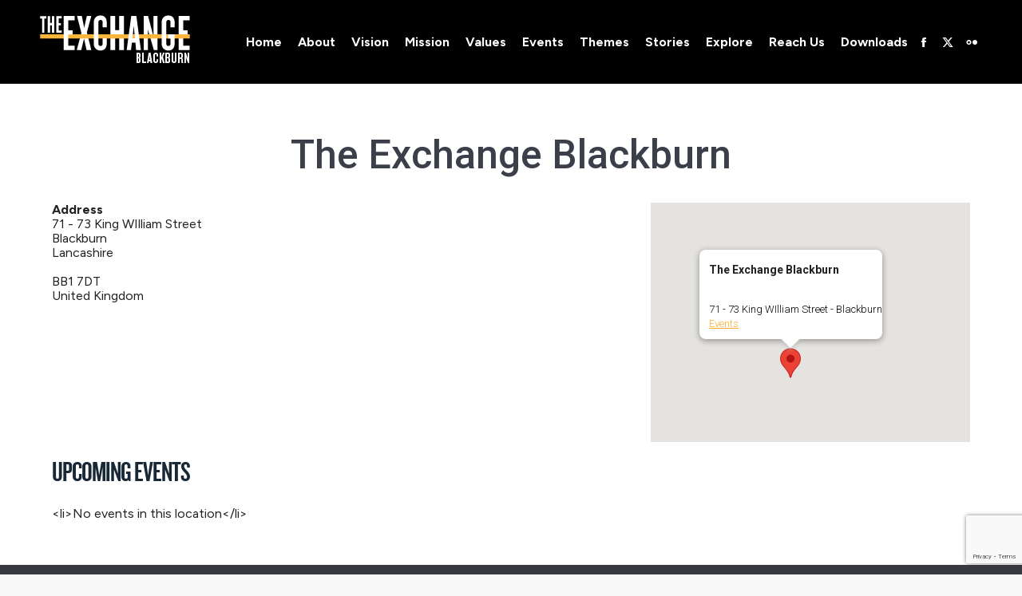

--- FILE ---
content_type: text/html; charset=UTF-8
request_url: https://exchangeblackburn.org.uk/locations/the-exchange-blackburn/
body_size: 17136
content:
<!DOCTYPE html>
<!--[if !(IE 6) | !(IE 7) | !(IE 8)  ]><!-->
<html lang="en-GB" class="no-js">
<!--<![endif]-->
<head>
	<meta charset="UTF-8" />
		<meta name="viewport" content="width=device-width, initial-scale=1, maximum-scale=1, user-scalable=0">
			<link rel="profile" href="https://gmpg.org/xfn/11" />
	<meta name='robots' content='index, follow, max-image-preview:large, max-snippet:-1, max-video-preview:-1' />

	<!-- This site is optimized with the Yoast SEO plugin v26.8 - https://yoast.com/product/yoast-seo-wordpress/ -->
	<title>The Exchange Blackburn - Exchange Blackburn</title>
<link data-rocket-preload as="style" href="https://fonts.googleapis.com/css?family=Roboto%3A400%2C500%2C600%2C700%7COpen%20Sans%3A400%2C600%2C700%7CFigtree%3A400%2C400normal%2C600%2C700&#038;display=swap" rel="preload">
<link href="https://fonts.googleapis.com/css?family=Roboto%3A400%2C500%2C600%2C700%7COpen%20Sans%3A400%2C600%2C700%7CFigtree%3A400%2C400normal%2C600%2C700&#038;display=swap" media="print" onload="this.media=&#039;all&#039;" rel="stylesheet">
<noscript data-wpr-hosted-gf-parameters=""><link rel="stylesheet" href="https://fonts.googleapis.com/css?family=Roboto%3A400%2C500%2C600%2C700%7COpen%20Sans%3A400%2C600%2C700%7CFigtree%3A400%2C400normal%2C600%2C700&#038;display=swap"></noscript>
	<link rel="canonical" href="https://exchangeblackburn.org.uk/locations/the-exchange-blackburn/" />
	<meta property="og:locale" content="en_GB" />
	<meta property="og:type" content="article" />
	<meta property="og:title" content="The Exchange Blackburn - Exchange Blackburn" />
	<meta property="og:url" content="https://exchangeblackburn.org.uk/locations/the-exchange-blackburn/" />
	<meta property="og:site_name" content="Exchange Blackburn" />
	<meta property="article:modified_time" content="2018-08-31T08:08:33+00:00" />
	<meta name="twitter:card" content="summary_large_image" />
	<script type="application/ld+json" class="yoast-schema-graph">{"@context":"https://schema.org","@graph":[{"@type":"WebPage","@id":"https://exchangeblackburn.org.uk/locations/the-exchange-blackburn/","url":"https://exchangeblackburn.org.uk/locations/the-exchange-blackburn/","name":"The Exchange Blackburn - Exchange Blackburn","isPartOf":{"@id":"https://exchangeblackburn.org.uk/#website"},"datePublished":"2017-09-02T16:31:32+00:00","dateModified":"2018-08-31T08:08:33+00:00","breadcrumb":{"@id":"https://exchangeblackburn.org.uk/locations/the-exchange-blackburn/#breadcrumb"},"inLanguage":"en-GB","potentialAction":[{"@type":"ReadAction","target":["https://exchangeblackburn.org.uk/locations/the-exchange-blackburn/"]}]},{"@type":"BreadcrumbList","@id":"https://exchangeblackburn.org.uk/locations/the-exchange-blackburn/#breadcrumb","itemListElement":[{"@type":"ListItem","position":1,"name":"Home","item":"https://exchangeblackburn.org.uk/"},{"@type":"ListItem","position":2,"name":"Locations","item":"https://exchangeblackburn.org.uk/events/locations/"},{"@type":"ListItem","position":3,"name":"The Exchange Blackburn"}]},{"@type":"WebSite","@id":"https://exchangeblackburn.org.uk/#website","url":"https://exchangeblackburn.org.uk/","name":"Exchange Blackburn","description":"Embracing the past to transform the future","publisher":{"@id":"https://exchangeblackburn.org.uk/#organization"},"potentialAction":[{"@type":"SearchAction","target":{"@type":"EntryPoint","urlTemplate":"https://exchangeblackburn.org.uk/?s={search_term_string}"},"query-input":{"@type":"PropertyValueSpecification","valueRequired":true,"valueName":"search_term_string"}}],"inLanguage":"en-GB"},{"@type":"Organization","@id":"https://exchangeblackburn.org.uk/#organization","name":"Exchange Blackburn","url":"https://exchangeblackburn.org.uk/","logo":{"@type":"ImageObject","inLanguage":"en-GB","@id":"https://exchangeblackburn.org.uk/#/schema/logo/image/","url":"https://exchangeblackburn.org.uk/wp-content/uploads/2017/07/The-Exchange-Logo.png","contentUrl":"https://exchangeblackburn.org.uk/wp-content/uploads/2017/07/The-Exchange-Logo.png","width":201,"height":68,"caption":"Exchange Blackburn"},"image":{"@id":"https://exchangeblackburn.org.uk/#/schema/logo/image/"}}]}</script>
	<!-- / Yoast SEO plugin. -->


<link rel='dns-prefetch' href='//fonts.googleapis.com' />
<link href='https://fonts.gstatic.com' crossorigin rel='preconnect' />
<link rel="alternate" type="application/rss+xml" title="Exchange Blackburn &raquo; Feed" href="https://exchangeblackburn.org.uk/feed/" />
<link rel="alternate" type="application/rss+xml" title="Exchange Blackburn &raquo; Comments Feed" href="https://exchangeblackburn.org.uk/comments/feed/" />
<link rel="alternate" title="oEmbed (JSON)" type="application/json+oembed" href="https://exchangeblackburn.org.uk/wp-json/oembed/1.0/embed?url=https%3A%2F%2Fexchangeblackburn.org.uk%2Flocations%2Fthe-exchange-blackburn%2F" />
<link rel="alternate" title="oEmbed (XML)" type="text/xml+oembed" href="https://exchangeblackburn.org.uk/wp-json/oembed/1.0/embed?url=https%3A%2F%2Fexchangeblackburn.org.uk%2Flocations%2Fthe-exchange-blackburn%2F&#038;format=xml" />
<style id='wp-img-auto-sizes-contain-inline-css'>
img:is([sizes=auto i],[sizes^="auto," i]){contain-intrinsic-size:3000px 1500px}
/*# sourceURL=wp-img-auto-sizes-contain-inline-css */
</style>
<link data-minify="1" rel='stylesheet' id='bdt-uikit-css' href='https://exchangeblackburn.org.uk/wp-content/cache/min/1/wp-content/plugins/bdthemes-element-pack/assets/css/bdt-uikit.css?ver=1768968122' media='all' />
<link data-minify="1" rel='stylesheet' id='ep-helper-css' href='https://exchangeblackburn.org.uk/wp-content/cache/min/1/wp-content/plugins/bdthemes-element-pack/assets/css/ep-helper.css?ver=1768968122' media='all' />
<style id='wp-emoji-styles-inline-css'>

	img.wp-smiley, img.emoji {
		display: inline !important;
		border: none !important;
		box-shadow: none !important;
		height: 1em !important;
		width: 1em !important;
		margin: 0 0.07em !important;
		vertical-align: -0.1em !important;
		background: none !important;
		padding: 0 !important;
	}
/*# sourceURL=wp-emoji-styles-inline-css */
</style>
<link rel='stylesheet' id='wp-block-library-css' href='https://exchangeblackburn.org.uk/wp-includes/css/dist/block-library/style.min.css?ver=6.9' media='all' />
<style id='wp-block-library-theme-inline-css'>
.wp-block-audio :where(figcaption){color:#555;font-size:13px;text-align:center}.is-dark-theme .wp-block-audio :where(figcaption){color:#ffffffa6}.wp-block-audio{margin:0 0 1em}.wp-block-code{border:1px solid #ccc;border-radius:4px;font-family:Menlo,Consolas,monaco,monospace;padding:.8em 1em}.wp-block-embed :where(figcaption){color:#555;font-size:13px;text-align:center}.is-dark-theme .wp-block-embed :where(figcaption){color:#ffffffa6}.wp-block-embed{margin:0 0 1em}.blocks-gallery-caption{color:#555;font-size:13px;text-align:center}.is-dark-theme .blocks-gallery-caption{color:#ffffffa6}:root :where(.wp-block-image figcaption){color:#555;font-size:13px;text-align:center}.is-dark-theme :root :where(.wp-block-image figcaption){color:#ffffffa6}.wp-block-image{margin:0 0 1em}.wp-block-pullquote{border-bottom:4px solid;border-top:4px solid;color:currentColor;margin-bottom:1.75em}.wp-block-pullquote :where(cite),.wp-block-pullquote :where(footer),.wp-block-pullquote__citation{color:currentColor;font-size:.8125em;font-style:normal;text-transform:uppercase}.wp-block-quote{border-left:.25em solid;margin:0 0 1.75em;padding-left:1em}.wp-block-quote cite,.wp-block-quote footer{color:currentColor;font-size:.8125em;font-style:normal;position:relative}.wp-block-quote:where(.has-text-align-right){border-left:none;border-right:.25em solid;padding-left:0;padding-right:1em}.wp-block-quote:where(.has-text-align-center){border:none;padding-left:0}.wp-block-quote.is-large,.wp-block-quote.is-style-large,.wp-block-quote:where(.is-style-plain){border:none}.wp-block-search .wp-block-search__label{font-weight:700}.wp-block-search__button{border:1px solid #ccc;padding:.375em .625em}:where(.wp-block-group.has-background){padding:1.25em 2.375em}.wp-block-separator.has-css-opacity{opacity:.4}.wp-block-separator{border:none;border-bottom:2px solid;margin-left:auto;margin-right:auto}.wp-block-separator.has-alpha-channel-opacity{opacity:1}.wp-block-separator:not(.is-style-wide):not(.is-style-dots){width:100px}.wp-block-separator.has-background:not(.is-style-dots){border-bottom:none;height:1px}.wp-block-separator.has-background:not(.is-style-wide):not(.is-style-dots){height:2px}.wp-block-table{margin:0 0 1em}.wp-block-table td,.wp-block-table th{word-break:normal}.wp-block-table :where(figcaption){color:#555;font-size:13px;text-align:center}.is-dark-theme .wp-block-table :where(figcaption){color:#ffffffa6}.wp-block-video :where(figcaption){color:#555;font-size:13px;text-align:center}.is-dark-theme .wp-block-video :where(figcaption){color:#ffffffa6}.wp-block-video{margin:0 0 1em}:root :where(.wp-block-template-part.has-background){margin-bottom:0;margin-top:0;padding:1.25em 2.375em}
/*# sourceURL=/wp-includes/css/dist/block-library/theme.min.css */
</style>
<style id='classic-theme-styles-inline-css'>
/*! This file is auto-generated */
.wp-block-button__link{color:#fff;background-color:#32373c;border-radius:9999px;box-shadow:none;text-decoration:none;padding:calc(.667em + 2px) calc(1.333em + 2px);font-size:1.125em}.wp-block-file__button{background:#32373c;color:#fff;text-decoration:none}
/*# sourceURL=/wp-includes/css/classic-themes.min.css */
</style>
<link rel='stylesheet' id='mediaelement-css' href='https://exchangeblackburn.org.uk/wp-includes/js/mediaelement/mediaelementplayer-legacy.min.css?ver=4.2.17' media='all' />
<link rel='stylesheet' id='wp-mediaelement-css' href='https://exchangeblackburn.org.uk/wp-includes/js/mediaelement/wp-mediaelement.min.css?ver=6.9' media='all' />
<link data-minify="1" rel='stylesheet' id='view_editor_gutenberg_frontend_assets-css' href='https://exchangeblackburn.org.uk/wp-content/cache/min/1/wp-content/plugins/toolset-blocks/public/css/views-frontend.css?ver=1768968122' media='all' />
<style id='view_editor_gutenberg_frontend_assets-inline-css'>
.wpv-sort-list-dropdown.wpv-sort-list-dropdown-style-default > span.wpv-sort-list,.wpv-sort-list-dropdown.wpv-sort-list-dropdown-style-default .wpv-sort-list-item {border-color: #cdcdcd;}.wpv-sort-list-dropdown.wpv-sort-list-dropdown-style-default .wpv-sort-list-item a {color: #444;background-color: #fff;}.wpv-sort-list-dropdown.wpv-sort-list-dropdown-style-default a:hover,.wpv-sort-list-dropdown.wpv-sort-list-dropdown-style-default a:focus {color: #000;background-color: #eee;}.wpv-sort-list-dropdown.wpv-sort-list-dropdown-style-default .wpv-sort-list-item.wpv-sort-list-current a {color: #000;background-color: #eee;}
.wpv-sort-list-dropdown.wpv-sort-list-dropdown-style-default > span.wpv-sort-list,.wpv-sort-list-dropdown.wpv-sort-list-dropdown-style-default .wpv-sort-list-item {border-color: #cdcdcd;}.wpv-sort-list-dropdown.wpv-sort-list-dropdown-style-default .wpv-sort-list-item a {color: #444;background-color: #fff;}.wpv-sort-list-dropdown.wpv-sort-list-dropdown-style-default a:hover,.wpv-sort-list-dropdown.wpv-sort-list-dropdown-style-default a:focus {color: #000;background-color: #eee;}.wpv-sort-list-dropdown.wpv-sort-list-dropdown-style-default .wpv-sort-list-item.wpv-sort-list-current a {color: #000;background-color: #eee;}.wpv-sort-list-dropdown.wpv-sort-list-dropdown-style-grey > span.wpv-sort-list,.wpv-sort-list-dropdown.wpv-sort-list-dropdown-style-grey .wpv-sort-list-item {border-color: #cdcdcd;}.wpv-sort-list-dropdown.wpv-sort-list-dropdown-style-grey .wpv-sort-list-item a {color: #444;background-color: #eeeeee;}.wpv-sort-list-dropdown.wpv-sort-list-dropdown-style-grey a:hover,.wpv-sort-list-dropdown.wpv-sort-list-dropdown-style-grey a:focus {color: #000;background-color: #e5e5e5;}.wpv-sort-list-dropdown.wpv-sort-list-dropdown-style-grey .wpv-sort-list-item.wpv-sort-list-current a {color: #000;background-color: #e5e5e5;}
.wpv-sort-list-dropdown.wpv-sort-list-dropdown-style-default > span.wpv-sort-list,.wpv-sort-list-dropdown.wpv-sort-list-dropdown-style-default .wpv-sort-list-item {border-color: #cdcdcd;}.wpv-sort-list-dropdown.wpv-sort-list-dropdown-style-default .wpv-sort-list-item a {color: #444;background-color: #fff;}.wpv-sort-list-dropdown.wpv-sort-list-dropdown-style-default a:hover,.wpv-sort-list-dropdown.wpv-sort-list-dropdown-style-default a:focus {color: #000;background-color: #eee;}.wpv-sort-list-dropdown.wpv-sort-list-dropdown-style-default .wpv-sort-list-item.wpv-sort-list-current a {color: #000;background-color: #eee;}.wpv-sort-list-dropdown.wpv-sort-list-dropdown-style-grey > span.wpv-sort-list,.wpv-sort-list-dropdown.wpv-sort-list-dropdown-style-grey .wpv-sort-list-item {border-color: #cdcdcd;}.wpv-sort-list-dropdown.wpv-sort-list-dropdown-style-grey .wpv-sort-list-item a {color: #444;background-color: #eeeeee;}.wpv-sort-list-dropdown.wpv-sort-list-dropdown-style-grey a:hover,.wpv-sort-list-dropdown.wpv-sort-list-dropdown-style-grey a:focus {color: #000;background-color: #e5e5e5;}.wpv-sort-list-dropdown.wpv-sort-list-dropdown-style-grey .wpv-sort-list-item.wpv-sort-list-current a {color: #000;background-color: #e5e5e5;}.wpv-sort-list-dropdown.wpv-sort-list-dropdown-style-blue > span.wpv-sort-list,.wpv-sort-list-dropdown.wpv-sort-list-dropdown-style-blue .wpv-sort-list-item {border-color: #0099cc;}.wpv-sort-list-dropdown.wpv-sort-list-dropdown-style-blue .wpv-sort-list-item a {color: #444;background-color: #cbddeb;}.wpv-sort-list-dropdown.wpv-sort-list-dropdown-style-blue a:hover,.wpv-sort-list-dropdown.wpv-sort-list-dropdown-style-blue a:focus {color: #000;background-color: #95bedd;}.wpv-sort-list-dropdown.wpv-sort-list-dropdown-style-blue .wpv-sort-list-item.wpv-sort-list-current a {color: #000;background-color: #95bedd;}
/*# sourceURL=view_editor_gutenberg_frontend_assets-inline-css */
</style>
<style id='global-styles-inline-css'>
:root{--wp--preset--aspect-ratio--square: 1;--wp--preset--aspect-ratio--4-3: 4/3;--wp--preset--aspect-ratio--3-4: 3/4;--wp--preset--aspect-ratio--3-2: 3/2;--wp--preset--aspect-ratio--2-3: 2/3;--wp--preset--aspect-ratio--16-9: 16/9;--wp--preset--aspect-ratio--9-16: 9/16;--wp--preset--color--black: #000000;--wp--preset--color--cyan-bluish-gray: #abb8c3;--wp--preset--color--white: #FFF;--wp--preset--color--pale-pink: #f78da7;--wp--preset--color--vivid-red: #cf2e2e;--wp--preset--color--luminous-vivid-orange: #ff6900;--wp--preset--color--luminous-vivid-amber: #fcb900;--wp--preset--color--light-green-cyan: #7bdcb5;--wp--preset--color--vivid-green-cyan: #00d084;--wp--preset--color--pale-cyan-blue: #8ed1fc;--wp--preset--color--vivid-cyan-blue: #0693e3;--wp--preset--color--vivid-purple: #9b51e0;--wp--preset--color--accent: #f9b53a;--wp--preset--color--dark-gray: #111;--wp--preset--color--light-gray: #767676;--wp--preset--gradient--vivid-cyan-blue-to-vivid-purple: linear-gradient(135deg,rgb(6,147,227) 0%,rgb(155,81,224) 100%);--wp--preset--gradient--light-green-cyan-to-vivid-green-cyan: linear-gradient(135deg,rgb(122,220,180) 0%,rgb(0,208,130) 100%);--wp--preset--gradient--luminous-vivid-amber-to-luminous-vivid-orange: linear-gradient(135deg,rgb(252,185,0) 0%,rgb(255,105,0) 100%);--wp--preset--gradient--luminous-vivid-orange-to-vivid-red: linear-gradient(135deg,rgb(255,105,0) 0%,rgb(207,46,46) 100%);--wp--preset--gradient--very-light-gray-to-cyan-bluish-gray: linear-gradient(135deg,rgb(238,238,238) 0%,rgb(169,184,195) 100%);--wp--preset--gradient--cool-to-warm-spectrum: linear-gradient(135deg,rgb(74,234,220) 0%,rgb(151,120,209) 20%,rgb(207,42,186) 40%,rgb(238,44,130) 60%,rgb(251,105,98) 80%,rgb(254,248,76) 100%);--wp--preset--gradient--blush-light-purple: linear-gradient(135deg,rgb(255,206,236) 0%,rgb(152,150,240) 100%);--wp--preset--gradient--blush-bordeaux: linear-gradient(135deg,rgb(254,205,165) 0%,rgb(254,45,45) 50%,rgb(107,0,62) 100%);--wp--preset--gradient--luminous-dusk: linear-gradient(135deg,rgb(255,203,112) 0%,rgb(199,81,192) 50%,rgb(65,88,208) 100%);--wp--preset--gradient--pale-ocean: linear-gradient(135deg,rgb(255,245,203) 0%,rgb(182,227,212) 50%,rgb(51,167,181) 100%);--wp--preset--gradient--electric-grass: linear-gradient(135deg,rgb(202,248,128) 0%,rgb(113,206,126) 100%);--wp--preset--gradient--midnight: linear-gradient(135deg,rgb(2,3,129) 0%,rgb(40,116,252) 100%);--wp--preset--font-size--small: 13px;--wp--preset--font-size--medium: 20px;--wp--preset--font-size--large: 36px;--wp--preset--font-size--x-large: 42px;--wp--preset--spacing--20: 0.44rem;--wp--preset--spacing--30: 0.67rem;--wp--preset--spacing--40: 1rem;--wp--preset--spacing--50: 1.5rem;--wp--preset--spacing--60: 2.25rem;--wp--preset--spacing--70: 3.38rem;--wp--preset--spacing--80: 5.06rem;--wp--preset--shadow--natural: 6px 6px 9px rgba(0, 0, 0, 0.2);--wp--preset--shadow--deep: 12px 12px 50px rgba(0, 0, 0, 0.4);--wp--preset--shadow--sharp: 6px 6px 0px rgba(0, 0, 0, 0.2);--wp--preset--shadow--outlined: 6px 6px 0px -3px rgb(255, 255, 255), 6px 6px rgb(0, 0, 0);--wp--preset--shadow--crisp: 6px 6px 0px rgb(0, 0, 0);}:where(.is-layout-flex){gap: 0.5em;}:where(.is-layout-grid){gap: 0.5em;}body .is-layout-flex{display: flex;}.is-layout-flex{flex-wrap: wrap;align-items: center;}.is-layout-flex > :is(*, div){margin: 0;}body .is-layout-grid{display: grid;}.is-layout-grid > :is(*, div){margin: 0;}:where(.wp-block-columns.is-layout-flex){gap: 2em;}:where(.wp-block-columns.is-layout-grid){gap: 2em;}:where(.wp-block-post-template.is-layout-flex){gap: 1.25em;}:where(.wp-block-post-template.is-layout-grid){gap: 1.25em;}.has-black-color{color: var(--wp--preset--color--black) !important;}.has-cyan-bluish-gray-color{color: var(--wp--preset--color--cyan-bluish-gray) !important;}.has-white-color{color: var(--wp--preset--color--white) !important;}.has-pale-pink-color{color: var(--wp--preset--color--pale-pink) !important;}.has-vivid-red-color{color: var(--wp--preset--color--vivid-red) !important;}.has-luminous-vivid-orange-color{color: var(--wp--preset--color--luminous-vivid-orange) !important;}.has-luminous-vivid-amber-color{color: var(--wp--preset--color--luminous-vivid-amber) !important;}.has-light-green-cyan-color{color: var(--wp--preset--color--light-green-cyan) !important;}.has-vivid-green-cyan-color{color: var(--wp--preset--color--vivid-green-cyan) !important;}.has-pale-cyan-blue-color{color: var(--wp--preset--color--pale-cyan-blue) !important;}.has-vivid-cyan-blue-color{color: var(--wp--preset--color--vivid-cyan-blue) !important;}.has-vivid-purple-color{color: var(--wp--preset--color--vivid-purple) !important;}.has-black-background-color{background-color: var(--wp--preset--color--black) !important;}.has-cyan-bluish-gray-background-color{background-color: var(--wp--preset--color--cyan-bluish-gray) !important;}.has-white-background-color{background-color: var(--wp--preset--color--white) !important;}.has-pale-pink-background-color{background-color: var(--wp--preset--color--pale-pink) !important;}.has-vivid-red-background-color{background-color: var(--wp--preset--color--vivid-red) !important;}.has-luminous-vivid-orange-background-color{background-color: var(--wp--preset--color--luminous-vivid-orange) !important;}.has-luminous-vivid-amber-background-color{background-color: var(--wp--preset--color--luminous-vivid-amber) !important;}.has-light-green-cyan-background-color{background-color: var(--wp--preset--color--light-green-cyan) !important;}.has-vivid-green-cyan-background-color{background-color: var(--wp--preset--color--vivid-green-cyan) !important;}.has-pale-cyan-blue-background-color{background-color: var(--wp--preset--color--pale-cyan-blue) !important;}.has-vivid-cyan-blue-background-color{background-color: var(--wp--preset--color--vivid-cyan-blue) !important;}.has-vivid-purple-background-color{background-color: var(--wp--preset--color--vivid-purple) !important;}.has-black-border-color{border-color: var(--wp--preset--color--black) !important;}.has-cyan-bluish-gray-border-color{border-color: var(--wp--preset--color--cyan-bluish-gray) !important;}.has-white-border-color{border-color: var(--wp--preset--color--white) !important;}.has-pale-pink-border-color{border-color: var(--wp--preset--color--pale-pink) !important;}.has-vivid-red-border-color{border-color: var(--wp--preset--color--vivid-red) !important;}.has-luminous-vivid-orange-border-color{border-color: var(--wp--preset--color--luminous-vivid-orange) !important;}.has-luminous-vivid-amber-border-color{border-color: var(--wp--preset--color--luminous-vivid-amber) !important;}.has-light-green-cyan-border-color{border-color: var(--wp--preset--color--light-green-cyan) !important;}.has-vivid-green-cyan-border-color{border-color: var(--wp--preset--color--vivid-green-cyan) !important;}.has-pale-cyan-blue-border-color{border-color: var(--wp--preset--color--pale-cyan-blue) !important;}.has-vivid-cyan-blue-border-color{border-color: var(--wp--preset--color--vivid-cyan-blue) !important;}.has-vivid-purple-border-color{border-color: var(--wp--preset--color--vivid-purple) !important;}.has-vivid-cyan-blue-to-vivid-purple-gradient-background{background: var(--wp--preset--gradient--vivid-cyan-blue-to-vivid-purple) !important;}.has-light-green-cyan-to-vivid-green-cyan-gradient-background{background: var(--wp--preset--gradient--light-green-cyan-to-vivid-green-cyan) !important;}.has-luminous-vivid-amber-to-luminous-vivid-orange-gradient-background{background: var(--wp--preset--gradient--luminous-vivid-amber-to-luminous-vivid-orange) !important;}.has-luminous-vivid-orange-to-vivid-red-gradient-background{background: var(--wp--preset--gradient--luminous-vivid-orange-to-vivid-red) !important;}.has-very-light-gray-to-cyan-bluish-gray-gradient-background{background: var(--wp--preset--gradient--very-light-gray-to-cyan-bluish-gray) !important;}.has-cool-to-warm-spectrum-gradient-background{background: var(--wp--preset--gradient--cool-to-warm-spectrum) !important;}.has-blush-light-purple-gradient-background{background: var(--wp--preset--gradient--blush-light-purple) !important;}.has-blush-bordeaux-gradient-background{background: var(--wp--preset--gradient--blush-bordeaux) !important;}.has-luminous-dusk-gradient-background{background: var(--wp--preset--gradient--luminous-dusk) !important;}.has-pale-ocean-gradient-background{background: var(--wp--preset--gradient--pale-ocean) !important;}.has-electric-grass-gradient-background{background: var(--wp--preset--gradient--electric-grass) !important;}.has-midnight-gradient-background{background: var(--wp--preset--gradient--midnight) !important;}.has-small-font-size{font-size: var(--wp--preset--font-size--small) !important;}.has-medium-font-size{font-size: var(--wp--preset--font-size--medium) !important;}.has-large-font-size{font-size: var(--wp--preset--font-size--large) !important;}.has-x-large-font-size{font-size: var(--wp--preset--font-size--x-large) !important;}
:where(.wp-block-post-template.is-layout-flex){gap: 1.25em;}:where(.wp-block-post-template.is-layout-grid){gap: 1.25em;}
:where(.wp-block-term-template.is-layout-flex){gap: 1.25em;}:where(.wp-block-term-template.is-layout-grid){gap: 1.25em;}
:where(.wp-block-columns.is-layout-flex){gap: 2em;}:where(.wp-block-columns.is-layout-grid){gap: 2em;}
:root :where(.wp-block-pullquote){font-size: 1.5em;line-height: 1.6;}
/*# sourceURL=global-styles-inline-css */
</style>
<link rel='stylesheet' id='events-manager-css' href='https://exchangeblackburn.org.uk/wp-content/plugins/events-manager/includes/css/events-manager.min.css?ver=7.2.3.1' media='all' />
<style id='events-manager-inline-css'>
body .em { --font-family : inherit; --font-weight : inherit; --font-size : 1em; --line-height : inherit; }
/*# sourceURL=events-manager-inline-css */
</style>
<style id='woocommerce-inline-inline-css'>
.woocommerce form .form-row .required { visibility: visible; }
/*# sourceURL=woocommerce-inline-inline-css */
</style>
<link data-minify="1" rel='stylesheet' id='the7-font-css' href='https://exchangeblackburn.org.uk/wp-content/cache/min/1/wp-content/themes/dt-the7/fonts/icomoon-the7-font/icomoon-the7-font.min.css?ver=1768968122' media='all' />
<link data-minify="1" rel='stylesheet' id='the7-awesome-fonts-css' href='https://exchangeblackburn.org.uk/wp-content/cache/min/1/wp-content/themes/dt-the7/fonts/FontAwesome/css/all.min.css?ver=1768968122' media='all' />
<link rel='stylesheet' id='the7-awesome-fonts-back-css' href='https://exchangeblackburn.org.uk/wp-content/themes/dt-the7/fonts/FontAwesome/back-compat.min.css?ver=12.0.2' media='all' />
<link data-minify="1" rel='stylesheet' id='the7-Defaults-css' href='https://exchangeblackburn.org.uk/wp-content/cache/min/1/wp-content/uploads/smile_fonts/Defaults/Defaults.css?ver=1768968122' media='all' />
<link data-minify="1" rel='stylesheet' id='the7-icomoon-material-24x24-css' href='https://exchangeblackburn.org.uk/wp-content/cache/min/1/wp-content/uploads/smile_fonts/icomoon-material-24x24/icomoon-material-24x24.css?ver=1768968122' media='all' />
<link data-minify="1" rel='stylesheet' id='the7-icomoon-icomoonfree-16x16-css' href='https://exchangeblackburn.org.uk/wp-content/cache/min/1/wp-content/uploads/smile_fonts/icomoon-icomoonfree-16x16/icomoon-icomoonfree-16x16.css?ver=1768968122' media='all' />
<link data-minify="1" rel='stylesheet' id='the7-icomoon-pixeden-stroke-32x32-css' href='https://exchangeblackburn.org.uk/wp-content/cache/min/1/wp-content/uploads/smile_fonts/icomoon-pixeden-stroke-32x32/icomoon-pixeden-stroke-32x32.css?ver=1768968122' media='all' />

<link rel='stylesheet' id='dt-main-css' href='https://exchangeblackburn.org.uk/wp-content/themes/dt-the7/css/main.min.css?ver=12.0.2' media='all' />
<style id='dt-main-inline-css'>
body #load {
  display: block;
  height: 100%;
  overflow: hidden;
  position: fixed;
  width: 100%;
  z-index: 9901;
  opacity: 1;
  visibility: visible;
  transition: all .35s ease-out;
}
.load-wrap {
  width: 100%;
  height: 100%;
  background-position: center center;
  background-repeat: no-repeat;
  text-align: center;
  display: -ms-flexbox;
  display: -ms-flex;
  display: flex;
  -ms-align-items: center;
  -ms-flex-align: center;
  align-items: center;
  -ms-flex-flow: column wrap;
  flex-flow: column wrap;
  -ms-flex-pack: center;
  -ms-justify-content: center;
  justify-content: center;
}
.load-wrap > svg {
  position: absolute;
  top: 50%;
  left: 50%;
  transform: translate(-50%,-50%);
}
#load {
  background: var(--the7-elementor-beautiful-loading-bg,#383840);
  --the7-beautiful-spinner-color2: var(--the7-beautiful-spinner-color,#f9b53a);
}

/*# sourceURL=dt-main-inline-css */
</style>
<link rel='stylesheet' id='the7-custom-scrollbar-css' href='https://exchangeblackburn.org.uk/wp-content/themes/dt-the7/lib/custom-scrollbar/custom-scrollbar.min.css?ver=12.0.2' media='all' />
<link rel='stylesheet' id='the7-wpbakery-css' href='https://exchangeblackburn.org.uk/wp-content/themes/dt-the7/css/wpbakery.min.css?ver=12.0.2' media='all' />
<link rel='stylesheet' id='the7-core-css' href='https://exchangeblackburn.org.uk/wp-content/plugins/dt-the7-core/assets/css/post-type.min.css?ver=2.7.12' media='all' />
<link data-minify="1" rel='stylesheet' id='the7-css-vars-css' href='https://exchangeblackburn.org.uk/wp-content/cache/min/1/wp-content/uploads/the7-css/css-vars.css?ver=1768968122' media='all' />
<link data-minify="1" rel='stylesheet' id='dt-custom-css' href='https://exchangeblackburn.org.uk/wp-content/cache/min/1/wp-content/uploads/the7-css/custom.css?ver=1768968122' media='all' />
<link data-minify="1" rel='stylesheet' id='wc-dt-custom-css' href='https://exchangeblackburn.org.uk/wp-content/cache/min/1/wp-content/uploads/the7-css/compatibility/wc-dt-custom.css?ver=1768968122' media='all' />
<link data-minify="1" rel='stylesheet' id='dt-media-css' href='https://exchangeblackburn.org.uk/wp-content/cache/min/1/wp-content/uploads/the7-css/media.css?ver=1768968122' media='all' />
<link data-minify="1" rel='stylesheet' id='the7-mega-menu-css' href='https://exchangeblackburn.org.uk/wp-content/cache/min/1/wp-content/uploads/the7-css/mega-menu.css?ver=1768968122' media='all' />
<link data-minify="1" rel='stylesheet' id='the7-elements-albums-portfolio-css' href='https://exchangeblackburn.org.uk/wp-content/cache/min/1/wp-content/uploads/the7-css/the7-elements-albums-portfolio.css?ver=1768968122' media='all' />
<link data-minify="1" rel='stylesheet' id='the7-elements-css' href='https://exchangeblackburn.org.uk/wp-content/cache/min/1/wp-content/uploads/the7-css/post-type-dynamic.css?ver=1768968122' media='all' />
<link rel='stylesheet' id='style-css' href='https://exchangeblackburn.org.uk/wp-content/themes/dt-the7-child/style.css?ver=12.0.2' media='all' />
<link rel='stylesheet' id='the7-elementor-global-css' href='https://exchangeblackburn.org.uk/wp-content/themes/dt-the7/css/compatibility/elementor/elementor-global.min.css?ver=12.0.2' media='all' />
<link data-minify="1" rel='stylesheet' id='sib-front-css-css' href='https://exchangeblackburn.org.uk/wp-content/cache/min/1/wp-content/plugins/mailin/css/mailin-front.css?ver=1768968122' media='all' />
<script src="https://exchangeblackburn.org.uk/wp-includes/js/jquery/jquery.min.js?ver=3.7.1" id="jquery-core-js"></script>
<script src="https://exchangeblackburn.org.uk/wp-includes/js/jquery/jquery-migrate.min.js?ver=3.4.1" id="jquery-migrate-js"></script>
<script src="https://exchangeblackburn.org.uk/wp-content/plugins/toolset-blocks/vendor/toolset/common-es/public/toolset-common-es-frontend.js?ver=175000" id="toolset-common-es-frontend-js"></script>
<script src="https://exchangeblackburn.org.uk/wp-includes/js/jquery/ui/core.min.js?ver=1.13.3" id="jquery-ui-core-js"></script>
<script src="https://exchangeblackburn.org.uk/wp-includes/js/jquery/ui/mouse.min.js?ver=1.13.3" id="jquery-ui-mouse-js"></script>
<script src="https://exchangeblackburn.org.uk/wp-includes/js/jquery/ui/sortable.min.js?ver=1.13.3" id="jquery-ui-sortable-js"></script>
<script src="https://exchangeblackburn.org.uk/wp-includes/js/jquery/ui/datepicker.min.js?ver=1.13.3" id="jquery-ui-datepicker-js"></script>
<script id="jquery-ui-datepicker-js-after">
jQuery(function(jQuery){jQuery.datepicker.setDefaults({"closeText":"Close","currentText":"Today","monthNames":["January","February","March","April","May","June","July","August","September","October","November","December"],"monthNamesShort":["Jan","Feb","Mar","Apr","May","Jun","Jul","Aug","Sep","Oct","Nov","Dec"],"nextText":"Next","prevText":"Previous","dayNames":["Sunday","Monday","Tuesday","Wednesday","Thursday","Friday","Saturday"],"dayNamesShort":["Sun","Mon","Tue","Wed","Thu","Fri","Sat"],"dayNamesMin":["S","M","T","W","T","F","S"],"dateFormat":"dS MM yy","firstDay":1,"isRTL":false});});
//# sourceURL=jquery-ui-datepicker-js-after
</script>
<script src="https://exchangeblackburn.org.uk/wp-includes/js/jquery/ui/resizable.min.js?ver=1.13.3" id="jquery-ui-resizable-js"></script>
<script src="https://exchangeblackburn.org.uk/wp-includes/js/jquery/ui/draggable.min.js?ver=1.13.3" id="jquery-ui-draggable-js"></script>
<script src="https://exchangeblackburn.org.uk/wp-includes/js/jquery/ui/controlgroup.min.js?ver=1.13.3" id="jquery-ui-controlgroup-js"></script>
<script src="https://exchangeblackburn.org.uk/wp-includes/js/jquery/ui/checkboxradio.min.js?ver=1.13.3" id="jquery-ui-checkboxradio-js"></script>
<script src="https://exchangeblackburn.org.uk/wp-includes/js/jquery/ui/button.min.js?ver=1.13.3" id="jquery-ui-button-js"></script>
<script src="https://exchangeblackburn.org.uk/wp-includes/js/jquery/ui/dialog.min.js?ver=1.13.3" id="jquery-ui-dialog-js"></script>
<script id="events-manager-js-extra">
var EM = {"ajaxurl":"https://exchangeblackburn.org.uk/wp-admin/admin-ajax.php","locationajaxurl":"https://exchangeblackburn.org.uk/wp-admin/admin-ajax.php?action=locations_search","firstDay":"1","locale":"en","dateFormat":"yy-mm-dd","ui_css":"https://exchangeblackburn.org.uk/wp-content/plugins/events-manager/includes/css/jquery-ui/build.min.css","show24hours":"0","is_ssl":"1","autocomplete_limit":"10","calendar":{"breakpoints":{"small":560,"medium":908,"large":false},"month_format":"M Y"},"phone":"","datepicker":{"format":"d/m/Y"},"search":{"breakpoints":{"small":650,"medium":850,"full":false}},"url":"https://exchangeblackburn.org.uk/wp-content/plugins/events-manager","assets":{"input.em-uploader":{"js":{"em-uploader":{"url":"https://exchangeblackburn.org.uk/wp-content/plugins/events-manager/includes/js/em-uploader.js?v=7.2.3.1","event":"em_uploader_ready"}}},".em-event-editor":{"js":{"event-editor":{"url":"https://exchangeblackburn.org.uk/wp-content/plugins/events-manager/includes/js/events-manager-event-editor.js?v=7.2.3.1","event":"em_event_editor_ready"}},"css":{"event-editor":"https://exchangeblackburn.org.uk/wp-content/plugins/events-manager/includes/css/events-manager-event-editor.min.css?v=7.2.3.1"}},".em-recurrence-sets, .em-timezone":{"js":{"luxon":{"url":"luxon/luxon.js?v=7.2.3.1","event":"em_luxon_ready"}}},".em-booking-form, #em-booking-form, .em-booking-recurring, .em-event-booking-form":{"js":{"em-bookings":{"url":"https://exchangeblackburn.org.uk/wp-content/plugins/events-manager/includes/js/bookingsform.js?v=7.2.3.1","event":"em_booking_form_js_loaded"}}},"#em-opt-archetypes":{"js":{"archetypes":"https://exchangeblackburn.org.uk/wp-content/plugins/events-manager/includes/js/admin-archetype-editor.js?v=7.2.3.1","archetypes_ms":"https://exchangeblackburn.org.uk/wp-content/plugins/events-manager/includes/js/admin-archetypes.js?v=7.2.3.1","qs":"qs/qs.js?v=7.2.3.1"}}},"cached":"1","google_maps_api":"AIzaSyA8r2nWUvg2mXvN9RAi-vRSldt-mqUxK_4","txt_search":"Search","txt_searching":"Searching...","txt_loading":"Loading..."};
//# sourceURL=events-manager-js-extra
</script>
<script src="https://exchangeblackburn.org.uk/wp-content/plugins/events-manager/includes/js/events-manager.js?ver=7.2.3.1" id="events-manager-js"></script>
<script src="//exchangeblackburn.org.uk/wp-content/plugins/revslider/sr6/assets/js/rbtools.min.js?ver=6.7.38" async id="tp-tools-js"></script>
<script src="//exchangeblackburn.org.uk/wp-content/plugins/revslider/sr6/assets/js/rs6.min.js?ver=6.7.38" async id="revmin-js"></script>
<script src="https://exchangeblackburn.org.uk/wp-content/plugins/woocommerce/assets/js/js-cookie/js.cookie.min.js?ver=2.1.4-wc.10.4.3" id="wc-js-cookie-js" defer data-wp-strategy="defer"></script>
<script id="wc-cart-fragments-js-extra">
var wc_cart_fragments_params = {"ajax_url":"/wp-admin/admin-ajax.php","wc_ajax_url":"/?wc-ajax=%%endpoint%%","cart_hash_key":"wc_cart_hash_c54182b549dc0bd80117e57ea406454a","fragment_name":"wc_fragments_c54182b549dc0bd80117e57ea406454a","request_timeout":"5000"};
//# sourceURL=wc-cart-fragments-js-extra
</script>
<script src="https://exchangeblackburn.org.uk/wp-content/plugins/woocommerce/assets/js/frontend/cart-fragments.min.js?ver=10.4.3" id="wc-cart-fragments-js" defer data-wp-strategy="defer"></script>
<script src="https://exchangeblackburn.org.uk/wp-content/plugins/woocommerce/assets/js/jquery-blockui/jquery.blockUI.min.js?ver=2.7.0-wc.10.4.3" id="wc-jquery-blockui-js" data-wp-strategy="defer"></script>
<script id="wc-add-to-cart-js-extra">
var wc_add_to_cart_params = {"ajax_url":"/wp-admin/admin-ajax.php","wc_ajax_url":"/?wc-ajax=%%endpoint%%","i18n_view_cart":"View cart","cart_url":"https://exchangeblackburn.org.uk/basket/","is_cart":"","cart_redirect_after_add":"no"};
//# sourceURL=wc-add-to-cart-js-extra
</script>
<script src="https://exchangeblackburn.org.uk/wp-content/plugins/woocommerce/assets/js/frontend/add-to-cart.min.js?ver=10.4.3" id="wc-add-to-cart-js" data-wp-strategy="defer"></script>
<script id="woocommerce-js-extra">
var woocommerce_params = {"ajax_url":"/wp-admin/admin-ajax.php","wc_ajax_url":"/?wc-ajax=%%endpoint%%","i18n_password_show":"Show password","i18n_password_hide":"Hide password"};
//# sourceURL=woocommerce-js-extra
</script>
<script src="https://exchangeblackburn.org.uk/wp-content/plugins/woocommerce/assets/js/frontend/woocommerce.min.js?ver=10.4.3" id="woocommerce-js" defer data-wp-strategy="defer"></script>
<script src="https://exchangeblackburn.org.uk/wp-content/plugins/js_composer/assets/js/vendors/woocommerce-add-to-cart.js?ver=8.7.2" id="vc_woocommerce-add-to-cart-js-js"></script>
<script id="dt-above-fold-js-extra">
var dtLocal = {"themeUrl":"https://exchangeblackburn.org.uk/wp-content/themes/dt-the7","passText":"To view this protected post, enter the password below:","moreButtonText":{"loading":"Loading...","loadMore":"Load more"},"postID":"15386","ajaxurl":"https://exchangeblackburn.org.uk/wp-admin/admin-ajax.php","REST":{"baseUrl":"https://exchangeblackburn.org.uk/wp-json/the7/v1","endpoints":{"sendMail":"/send-mail"}},"contactMessages":{"required":"One or more fields have an error. Please check and try again.","terms":"Please accept the privacy policy.","fillTheCaptchaError":"Please, fill the captcha."},"captchaSiteKey":"","ajaxNonce":"1d0fccd9b9","pageData":"","themeSettings":{"smoothScroll":"off","lazyLoading":false,"desktopHeader":{"height":105},"ToggleCaptionEnabled":"disabled","ToggleCaption":"Navigation","floatingHeader":{"showAfter":94,"showMenu":true,"height":80,"logo":{"showLogo":true,"html":"\u003Cimg class=\" preload-me\" src=\"https://exchangeblackburn.org.uk/wp-content/uploads/2017/07/The-Exchange-Logo.png\" srcset=\"https://exchangeblackburn.org.uk/wp-content/uploads/2017/07/The-Exchange-Logo.png 201w, https://exchangeblackburn.org.uk/wp-content/uploads/2017/07/The-Exchange-Logo.png 201w\" width=\"201\" height=\"68\"   sizes=\"201px\" alt=\"Exchange Blackburn\" /\u003E","url":"https://exchangeblackburn.org.uk/"}},"topLine":{"floatingTopLine":{"logo":{"showLogo":false,"html":""}}},"mobileHeader":{"firstSwitchPoint":990,"secondSwitchPoint":500,"firstSwitchPointHeight":60,"secondSwitchPointHeight":60,"mobileToggleCaptionEnabled":"disabled","mobileToggleCaption":"Menu"},"stickyMobileHeaderFirstSwitch":{"logo":{"html":"\u003Cimg class=\" preload-me\" src=\"https://exchangeblackburn.org.uk/wp-content/uploads/2017/07/The-Exchange-Logo.png\" srcset=\"https://exchangeblackburn.org.uk/wp-content/uploads/2017/07/The-Exchange-Logo.png 201w, https://exchangeblackburn.org.uk/wp-content/uploads/2017/07/The-Exchange-Logo.png 201w\" width=\"201\" height=\"68\"   sizes=\"201px\" alt=\"Exchange Blackburn\" /\u003E"}},"stickyMobileHeaderSecondSwitch":{"logo":{"html":"\u003Cimg class=\" preload-me\" src=\"https://exchangeblackburn.org.uk/wp-content/uploads/2017/07/The-Exchange-Logo.png\" srcset=\"https://exchangeblackburn.org.uk/wp-content/uploads/2017/07/The-Exchange-Logo.png 201w, https://exchangeblackburn.org.uk/wp-content/uploads/2017/07/The-Exchange-Logo.png 201w\" width=\"201\" height=\"68\"   sizes=\"201px\" alt=\"Exchange Blackburn\" /\u003E"}},"sidebar":{"switchPoint":970},"boxedWidth":"1280px"},"VCMobileScreenWidth":"768","wcCartFragmentHash":"58d727bb0b1c4aa6d2da91632452c6e3","elementor":{"settings":{"container_width":0}}};
var dtShare = {"shareButtonText":{"facebook":"Share on Facebook","twitter":"Share on X","pinterest":"Pin it","linkedin":"Share on Linkedin","whatsapp":"Share on Whatsapp"},"overlayOpacity":"85"};
//# sourceURL=dt-above-fold-js-extra
</script>
<script src="https://exchangeblackburn.org.uk/wp-content/themes/dt-the7/js/above-the-fold.min.js?ver=12.0.2" id="dt-above-fold-js"></script>
<script src="https://exchangeblackburn.org.uk/wp-content/themes/dt-the7/js/compatibility/woocommerce/woocommerce.min.js?ver=12.0.2" id="dt-woocommerce-js"></script>
<script id="sib-front-js-js-extra">
var sibErrMsg = {"invalidMail":"Please fill out valid email address","requiredField":"Please fill out required fields","invalidDateFormat":"Please fill out valid date format","invalidSMSFormat":"Please fill out valid phone number"};
var ajax_sib_front_object = {"ajax_url":"https://exchangeblackburn.org.uk/wp-admin/admin-ajax.php","ajax_nonce":"28e720ee8d","flag_url":"https://exchangeblackburn.org.uk/wp-content/plugins/mailin/img/flags/"};
//# sourceURL=sib-front-js-js-extra
</script>
<script src="https://exchangeblackburn.org.uk/wp-content/plugins/mailin/js/mailin-front.js?ver=1765829031" id="sib-front-js-js"></script>
<script></script><link rel="https://api.w.org/" href="https://exchangeblackburn.org.uk/wp-json/" /><link rel="EditURI" type="application/rsd+xml" title="RSD" href="https://exchangeblackburn.org.uk/xmlrpc.php?rsd" />
<meta name="generator" content="WordPress 6.9" />
<meta name="generator" content="WooCommerce 10.4.3" />
<link rel='shortlink' href='https://exchangeblackburn.org.uk/?p=15386' />
	<noscript><style>.woocommerce-product-gallery{ opacity: 1 !important; }</style></noscript>
	<meta name="generator" content="Elementor 3.33.4; settings: css_print_method-external, google_font-enabled, font_display-swap">
 <script> window.addEventListener("load",function(){ var c={script:false,link:false}; function ls(s) { if(!['script','link'].includes(s)||c[s]){return;}c[s]=true; var d=document,f=d.getElementsByTagName(s)[0],j=d.createElement(s); if(s==='script'){j.async=true;j.src='https://exchangeblackburn.org.uk/wp-content/plugins/toolset-blocks/vendor/toolset/blocks/public/js/frontend.js?v=1.6.17';}else{ j.rel='stylesheet';j.href='https://exchangeblackburn.org.uk/wp-content/plugins/toolset-blocks/vendor/toolset/blocks/public/css/style.css?v=1.6.17';} f.parentNode.insertBefore(j, f); }; function ex(){ls('script');ls('link')} window.addEventListener("scroll", ex, {once: true}); if (('IntersectionObserver' in window) && ('IntersectionObserverEntry' in window) && ('intersectionRatio' in window.IntersectionObserverEntry.prototype)) { var i = 0, fb = document.querySelectorAll("[class^='tb-']"), o = new IntersectionObserver(es => { es.forEach(e => { o.unobserve(e.target); if (e.intersectionRatio > 0) { ex();o.disconnect();}else{ i++;if(fb.length>i){o.observe(fb[i])}} }) }); if (fb.length) { o.observe(fb[i]) } } }) </script>
	<noscript>
		<link data-minify="1" rel="stylesheet" href="https://exchangeblackburn.org.uk/wp-content/cache/min/1/wp-content/plugins/toolset-blocks/vendor/toolset/blocks/public/css/style.css?ver=1768968122">
	</noscript>			<style>
				.e-con.e-parent:nth-of-type(n+4):not(.e-lazyloaded):not(.e-no-lazyload),
				.e-con.e-parent:nth-of-type(n+4):not(.e-lazyloaded):not(.e-no-lazyload) * {
					background-image: none !important;
				}
				@media screen and (max-height: 1024px) {
					.e-con.e-parent:nth-of-type(n+3):not(.e-lazyloaded):not(.e-no-lazyload),
					.e-con.e-parent:nth-of-type(n+3):not(.e-lazyloaded):not(.e-no-lazyload) * {
						background-image: none !important;
					}
				}
				@media screen and (max-height: 640px) {
					.e-con.e-parent:nth-of-type(n+2):not(.e-lazyloaded):not(.e-no-lazyload),
					.e-con.e-parent:nth-of-type(n+2):not(.e-lazyloaded):not(.e-no-lazyload) * {
						background-image: none !important;
					}
				}
			</style>
			<meta name="generator" content="Powered by WPBakery Page Builder - drag and drop page builder for WordPress."/>
<meta name="generator" content="Powered by Slider Revolution 6.7.38 - responsive, Mobile-Friendly Slider Plugin for WordPress with comfortable drag and drop interface." />
<script type="text/javascript" id="the7-loader-script">
document.addEventListener("DOMContentLoaded", function(event) {
	var load = document.getElementById("load");
	if(!load.classList.contains('loader-removed')){
		var removeLoading = setTimeout(function() {
			load.className += " loader-removed";
		}, 300);
	}
});
</script>
		<link rel="icon" href="https://exchangeblackburn.org.uk/wp-content/uploads/2017/07/Favicon.png" type="image/png" sizes="16x16"/><link rel="icon" href="https://exchangeblackburn.org.uk/wp-content/uploads/2017/07/Favicon.png" type="image/png" sizes="32x32"/><link rel="apple-touch-icon" href="https://exchangeblackburn.org.uk/wp-content/uploads/2017/07/Favicon.png"><link rel="apple-touch-icon" sizes="76x76" href="https://exchangeblackburn.org.uk/wp-content/uploads/2017/07/Favicon.png"><link rel="apple-touch-icon" sizes="120x120" href="https://exchangeblackburn.org.uk/wp-content/uploads/2017/07/Favicon.png"><link rel="apple-touch-icon" sizes="152x152" href="https://exchangeblackburn.org.uk/wp-content/uploads/2017/07/Favicon.png"><script>function setREVStartSize(e){
			//window.requestAnimationFrame(function() {
				window.RSIW = window.RSIW===undefined ? window.innerWidth : window.RSIW;
				window.RSIH = window.RSIH===undefined ? window.innerHeight : window.RSIH;
				try {
					var pw = document.getElementById(e.c).parentNode.offsetWidth,
						newh;
					pw = pw===0 || isNaN(pw) || (e.l=="fullwidth" || e.layout=="fullwidth") ? window.RSIW : pw;
					e.tabw = e.tabw===undefined ? 0 : parseInt(e.tabw);
					e.thumbw = e.thumbw===undefined ? 0 : parseInt(e.thumbw);
					e.tabh = e.tabh===undefined ? 0 : parseInt(e.tabh);
					e.thumbh = e.thumbh===undefined ? 0 : parseInt(e.thumbh);
					e.tabhide = e.tabhide===undefined ? 0 : parseInt(e.tabhide);
					e.thumbhide = e.thumbhide===undefined ? 0 : parseInt(e.thumbhide);
					e.mh = e.mh===undefined || e.mh=="" || e.mh==="auto" ? 0 : parseInt(e.mh,0);
					if(e.layout==="fullscreen" || e.l==="fullscreen")
						newh = Math.max(e.mh,window.RSIH);
					else{
						e.gw = Array.isArray(e.gw) ? e.gw : [e.gw];
						for (var i in e.rl) if (e.gw[i]===undefined || e.gw[i]===0) e.gw[i] = e.gw[i-1];
						e.gh = e.el===undefined || e.el==="" || (Array.isArray(e.el) && e.el.length==0)? e.gh : e.el;
						e.gh = Array.isArray(e.gh) ? e.gh : [e.gh];
						for (var i in e.rl) if (e.gh[i]===undefined || e.gh[i]===0) e.gh[i] = e.gh[i-1];
											
						var nl = new Array(e.rl.length),
							ix = 0,
							sl;
						e.tabw = e.tabhide>=pw ? 0 : e.tabw;
						e.thumbw = e.thumbhide>=pw ? 0 : e.thumbw;
						e.tabh = e.tabhide>=pw ? 0 : e.tabh;
						e.thumbh = e.thumbhide>=pw ? 0 : e.thumbh;
						for (var i in e.rl) nl[i] = e.rl[i]<window.RSIW ? 0 : e.rl[i];
						sl = nl[0];
						for (var i in nl) if (sl>nl[i] && nl[i]>0) { sl = nl[i]; ix=i;}
						var m = pw>(e.gw[ix]+e.tabw+e.thumbw) ? 1 : (pw-(e.tabw+e.thumbw)) / (e.gw[ix]);
						newh =  (e.gh[ix] * m) + (e.tabh + e.thumbh);
					}
					var el = document.getElementById(e.c);
					if (el!==null && el) el.style.height = newh+"px";
					el = document.getElementById(e.c+"_wrapper");
					if (el!==null && el) {
						el.style.height = newh+"px";
						el.style.display = "block";
					}
				} catch(e){
					console.log("Failure at Presize of Slider:" + e)
				}
			//});
		  };</script>
		<style id="wp-custom-css">
			/*
You can add your own CSS here.


Click the help icon above to learn more.
*/		</style>
		<noscript><style> .wpb_animate_when_almost_visible { opacity: 1; }</style></noscript><style id='the7-custom-inline-css' type='text/css'>
/** WPFORMS CUSOTMISE COLOURS **/

.wpforms-field-label{
color:#ffffff!important;
}
.wpforms-field-label-inline{
color:#ffffff!important;
}
button.wpforms-submit{
color:#FFFFFF!important;
background-color:rgb(242, 163, 8)!important;
}
div.wpforms-container-full .wpforms-form label.wpforms-error {
    display: block;
    color: #ffffff;
    font-size: 12px;
    float: none;
}
/** Event List width **/

.css-events-list table.events-table th.event-time {
    width: 250px;
}


/*Scroll to top move up from Captcha*/
.scroll-top.on {
    bottom: 10%;
}

/*Padding fix on quotes in news articles*/
blockquote.wp-block-quote {
    padding: 1em !important;
}

@font-face {
    font-family: 'Knockouthtf48';
    src: url('/wp-content/uploads/fonts/knockout-htf48-featherweight-webfont.woff2') format('woff2'),
         url('/wp-content/uploads/fonts/knockout-htf48-featherweight-webfont.woff') format('woff');
    font-weight: normal;
    font-style: normal;

}

h1, h2, h3, h4, h5, h6 {
	font-family: 'Knockouthtf48';
	text-transform: uppercase;
	font-weight: normal;
}

/* Event List Link Colour */


element.style {
}
.em.pixelbones a {
    color: var(--the7-links-color) !important;
}
</style>
<meta name="generator" content="WP Rocket 3.20.2" data-wpr-features="wpr_minify_css wpr_desktop" /></head>
<body id="the7-body" class="wp-singular location-template-default single single-location postid-15386 wp-custom-logo wp-embed-responsive wp-theme-dt-the7 wp-child-theme-dt-the7-child theme-dt-the7 the7-core-ver-2.7.12 woocommerce-no-js no-comments dt-responsive-on right-mobile-menu-close-icon ouside-menu-close-icon mobile-hamburger-close-bg-enable mobile-hamburger-close-bg-hover-enable  fade-medium-mobile-menu-close-icon fade-medium-menu-close-icon srcset-enabled btn-flat custom-btn-color custom-btn-hover-color phantom-fade phantom-line-decoration phantom-main-logo-on floating-mobile-menu-icon top-header first-switch-logo-left first-switch-menu-right second-switch-logo-left second-switch-menu-right right-mobile-menu popup-message-style the7-ver-12.0.2 dt-fa-compatibility wpb-js-composer js-comp-ver-8.7.2 vc_responsive elementor-default elementor-kit-16458">
<!-- The7 12.0.2 -->
<div data-rocket-location-hash="720b16a29c90d16d9c403c78b2227c96" id="load" class="hourglass-loader">
	<div data-rocket-location-hash="fc1ec903582e2b6046c8b83477752bd5" class="load-wrap"><style type="text/css">
    .the7-spinner {
        width: 60px;
        height: 72px;
        position: relative;
    }
    .the7-spinner > div {
        animation: spinner-animation 1.2s cubic-bezier(1, 1, 1, 1) infinite;
        width: 9px;
        left: 0;
        display: inline-block;
        position: absolute;
        background-color:var(--the7-beautiful-spinner-color2);
        height: 18px;
        top: 27px;
    }
    div.the7-spinner-animate-2 {
        animation-delay: 0.2s;
        left: 13px
    }
    div.the7-spinner-animate-3 {
        animation-delay: 0.4s;
        left: 26px
    }
    div.the7-spinner-animate-4 {
        animation-delay: 0.6s;
        left: 39px
    }
    div.the7-spinner-animate-5 {
        animation-delay: 0.8s;
        left: 52px
    }
    @keyframes spinner-animation {
        0% {
            top: 27px;
            height: 18px;
        }
        20% {
            top: 9px;
            height: 54px;
        }
        50% {
            top: 27px;
            height: 18px;
        }
        100% {
            top: 27px;
            height: 18px;
        }
    }
</style>

<div data-rocket-location-hash="5076aaa965bfe4f6edc7b411f0c4c36f" class="the7-spinner">
    <div class="the7-spinner-animate-1"></div>
    <div class="the7-spinner-animate-2"></div>
    <div class="the7-spinner-animate-3"></div>
    <div class="the7-spinner-animate-4"></div>
    <div class="the7-spinner-animate-5"></div>
</div></div>
</div>
<div id="page" >
	<a class="skip-link screen-reader-text" href="#content">Skip to content</a>

<div class="masthead inline-header center widgets full-width shadow-mobile-header-decoration small-mobile-menu-icon mobile-menu-icon-bg-on mobile-menu-icon-hover-bg-on dt-parent-menu-clickable show-sub-menu-on-hover"  role="banner">

	<div data-rocket-location-hash="d66b18fa062aeb68f882df347d923d3d" class="top-bar full-width-line top-bar-empty top-bar-line-hide">
	<div class="top-bar-bg" ></div>
	<div class="mini-widgets left-widgets"></div><div class="mini-widgets right-widgets"></div></div>

	<header data-rocket-location-hash="cba28998e600fe4ae53cb0bde658cc7b" class="header-bar">

		<div class="branding">
	<div id="site-title" class="assistive-text">Exchange Blackburn</div>
	<div id="site-description" class="assistive-text">Embracing the past to transform the future</div>
	<a class="same-logo" href="https://exchangeblackburn.org.uk/"><img class=" preload-me" src="https://exchangeblackburn.org.uk/wp-content/uploads/2017/07/The-Exchange-Logo.png" srcset="https://exchangeblackburn.org.uk/wp-content/uploads/2017/07/The-Exchange-Logo.png 201w, https://exchangeblackburn.org.uk/wp-content/uploads/2017/07/The-Exchange-Logo.png 201w" width="201" height="68"   sizes="201px" alt="Exchange Blackburn" /></a></div>

		<ul id="primary-menu" class="main-nav underline-decoration upwards-line outside-item-remove-margin"><li class="menu-item menu-item-type-post_type menu-item-object-page menu-item-home menu-item-15571 first depth-0"><a href='https://exchangeblackburn.org.uk/' data-level='1'><span class="menu-item-text"><span class="menu-text">Home</span></span></a></li> <li class="menu-item menu-item-type-custom menu-item-object-custom menu-item-2032 depth-0"><a href='/#about' data-level='1'><span class="menu-item-text"><span class="menu-text">About</span></span></a></li> <li class="menu-item menu-item-type-custom menu-item-object-custom menu-item-2033 depth-0"><a href='/#vision' data-level='1'><span class="menu-item-text"><span class="menu-text">Vision</span></span></a></li> <li class="menu-item menu-item-type-custom menu-item-object-custom menu-item-2034 depth-0"><a href='/#mission' data-level='1'><span class="menu-item-text"><span class="menu-text">Mission</span></span></a></li> <li class="menu-item menu-item-type-custom menu-item-object-custom menu-item-15568 depth-0"><a href='/#values' data-level='1'><span class="menu-item-text"><span class="menu-text">Values</span></span></a></li> <li class="menu-item menu-item-type-post_type menu-item-object-page menu-item-16581 depth-0"><a href='https://exchangeblackburn.org.uk/events/' data-level='1'><span class="menu-item-text"><span class="menu-text">Events</span></span></a></li> <li class="menu-item menu-item-type-custom menu-item-object-custom menu-item-15569 depth-0"><a href='/#themes' data-level='1'><span class="menu-item-text"><span class="menu-text">Themes</span></span></a></li> <li class="menu-item menu-item-type-custom menu-item-object-custom menu-item-has-children menu-item-15904 has-children depth-0"><a href='#' data-level='1'><span class="menu-item-text"><span class="menu-text">Stories</span></span></a><ul class="sub-nav hover-style-bg level-arrows-on"><li class="menu-item menu-item-type-post_type menu-item-object-page menu-item-15088 first depth-1"><a href='https://exchangeblackburn.org.uk/news/' data-level='2'><span class="menu-item-text"><span class="menu-text">Latest</span></span></a></li> <li class="menu-item menu-item-type-post_type menu-item-object-page menu-item-15759 depth-1"><a href='https://exchangeblackburn.org.uk/past-projects/' data-level='2'><span class="menu-item-text"><span class="menu-text">Past Projects</span></span></a></li> <li class="menu-item menu-item-type-post_type menu-item-object-page menu-item-15905 depth-1"><a href='https://exchangeblackburn.org.uk/history-detectives/' data-level='2'><span class="menu-item-text"><span class="menu-text">History Detectives</span></span></a></li> </ul></li> <li class="menu-item menu-item-type-custom menu-item-object-custom menu-item-has-children menu-item-15907 has-children depth-0"><a href='#' data-level='1'><span class="menu-item-text"><span class="menu-text">Explore</span></span></a><ul class="sub-nav hover-style-bg level-arrows-on"><li class="menu-item menu-item-type-post_type menu-item-object-page menu-item-15760 first depth-1"><a href='https://exchangeblackburn.org.uk/virtual-tour/' data-level='2'><span class="menu-item-text"><span class="menu-text">Virtual Tour</span></span></a></li> <li class="menu-item menu-item-type-post_type menu-item-object-dt_gallery menu-item-15906 depth-1"><a href='https://exchangeblackburn.org.uk/dt_gallery/exchange-blackburn/' data-level='2'><span class="menu-item-text"><span class="menu-text">Gallery</span></span></a></li> </ul></li> <li class="menu-item menu-item-type-custom menu-item-object-custom menu-item-2037 depth-0"><a href='/#contact' data-level='1'><span class="menu-item-text"><span class="menu-text">Reach Us</span></span></a></li> <li class="menu-item menu-item-type-post_type menu-item-object-page menu-item-15938 last depth-0"><a href='https://exchangeblackburn.org.uk/downloads/' data-level='1'><span class="menu-item-text"><span class="menu-text">Downloads</span></span></a></li> </ul>
		<div class="mini-widgets"><div class="soc-ico show-on-desktop near-logo-first-switch in-menu-second-switch disabled-bg disabled-border border-off hover-accent-bg hover-disabled-border  hover-border-off"><a title="Facebook page opens in new window" href="https://www.facebook.com/ExchangeBlackburn/" target="_blank" class="facebook"><span class="soc-font-icon"></span><span class="screen-reader-text">Facebook page opens in new window</span></a><a title="X page opens in new window" href="https://twitter.com/ExchangeBBurn" target="_blank" class="twitter"><span class="soc-font-icon"></span><span class="screen-reader-text">X page opens in new window</span></a><a title="Flickr page opens in new window" href="https://www.flickr.com/photos/135381832@N05/albums/72157686408265226" target="_blank" class="flickr"><span class="soc-font-icon"></span><span class="screen-reader-text">Flickr page opens in new window</span></a></div></div>
	</header>

</div>
<div data-rocket-location-hash="3a724fbff4bac4a09158b6cb41a7d1fd" role="navigation" aria-label="Main Menu" class="dt-mobile-header mobile-menu-show-divider">
	<div data-rocket-location-hash="24b4df98893f0867525f1dbad763b572" class="dt-close-mobile-menu-icon" aria-label="Close" role="button" tabindex="0"><div class="close-line-wrap"><span class="close-line"></span><span class="close-line"></span><span class="close-line"></span></div></div>	<ul id="mobile-menu" class="mobile-main-nav">
		<li class="menu-item page_item page-item-15306 first"><a href="https://exchangeblackburn.org.uk/archive/"><span class="menu-item-text"><span class="menu-text">Archive</span></span></a></li><li class="menu-item page_item page-item-15898"><a href="https://exchangeblackburn.org.uk/basket/"><span class="menu-item-text"><span class="menu-text">Basket</span></span></a></li><li class="menu-item page_item page-item-15899"><a href="https://exchangeblackburn.org.uk/checkout/"><span class="menu-item-text"><span class="menu-text">Checkout</span></span></a></li><li class="menu-item page_item page-item-15912"><a href="https://exchangeblackburn.org.uk/downloads/"><span class="menu-item-text"><span class="menu-text">Downloads</span></span></a></li><li class="menu-item page_item page-item-15158 page_item_has_children has-children"><a href="https://exchangeblackburn.org.uk/events/"><span class="menu-item-text"><span class="menu-text">Events</span></span></a><ul class="sub-nav hover-style-bg level-arrows-on"><li class="menu-item page_item page-item-15160 first"><a href="https://exchangeblackburn.org.uk/events/categories/"><span class="menu-item-text"><span class="menu-text">Categories</span></span></a></li><li class="menu-item page_item page-item-15159"><a href="https://exchangeblackburn.org.uk/events/locations/"><span class="menu-item-text"><span class="menu-text">Locations</span></span></a></li><li class="menu-item page_item page-item-15162"><a href="https://exchangeblackburn.org.uk/events/my-bookings/"><span class="menu-item-text"><span class="menu-text">My Bookings</span></span></a></li><li class="menu-item page_item page-item-15161"><a href="https://exchangeblackburn.org.uk/events/tags/"><span class="menu-item-text"><span class="menu-text">Tags</span></span></a></li></ul></li><li class="menu-item page_item page-item-16453"><a href="https://exchangeblackburn.org.uk/from-the-archives/"><span class="menu-item-text"><span class="menu-text">From the Archives</span></span></a></li><li class="menu-item page_item page-item-15858"><a href="https://exchangeblackburn.org.uk/history-detectives/"><span class="menu-item-text"><span class="menu-text">History Detectives</span></span></a></li><li class="menu-item page_item page-item-15544"><a href="https://exchangeblackburn.org.uk/mission-and-vision/"><span class="menu-item-text"><span class="menu-text">Mission and Vision</span></span></a></li><li class="menu-item page_item page-item-15900"><a href="https://exchangeblackburn.org.uk/my-account/"><span class="menu-item-text"><span class="menu-text">My account</span></span></a></li><li class="menu-item page_item page-item-15715"><a href="https://exchangeblackburn.org.uk/past-projects/"><span class="menu-item-text"><span class="menu-text">Past Projects</span></span></a></li><li class="menu-item page_item page-item-15516"><a href="https://exchangeblackburn.org.uk/policies/"><span class="menu-item-text"><span class="menu-text">Policies</span></span></a></li><li class="menu-item page_item page-item-15897"><a href="https://exchangeblackburn.org.uk/shop/"><span class="menu-item-text"><span class="menu-text">Shop</span></span></a></li><li class="menu-item page_item page-item-17129"><a href="https://exchangeblackburn.org.uk/the-exchange-blackburn-video/"><span class="menu-item-text"><span class="menu-text">The Exchange Blackburn Video</span></span></a></li><li class="menu-item page_item page-item-16583"><a href="https://exchangeblackburn.org.uk/timeline/"><span class="menu-item-text"><span class="menu-text">Timeline</span></span></a></li><li class="menu-item page_item page-item-15671"><a href="https://exchangeblackburn.org.uk/virtual-tour/"><span class="menu-item-text"><span class="menu-text">Virtual Tour</span></span></a></li><li class="menu-item page_item page-item-16565"><a href="https://exchangeblackburn.org.uk/whats-on/"><span class="menu-item-text"><span class="menu-text">What&#8217;s On</span></span></a></li><li class="menu-item page_item page-item-15194"><a href="https://exchangeblackburn.org.uk/whos-who/"><span class="menu-item-text"><span class="menu-text">Who\&#8217;s Who</span></span></a></li><li class="menu-item page_item page-item-2021"><a href="https://exchangeblackburn.org.uk/"><span class="menu-item-text"><span class="menu-text">The Exchange Blackburn</span></span></a></li><li class="menu-item page_item page-item-46"><a href="https://exchangeblackburn.org.uk/news/"><span class="menu-item-text"><span class="menu-text">Our Latest News</span></span></a></li>	</ul>
	<div class='mobile-mini-widgets-in-menu'></div>
</div>


		<div data-rocket-location-hash="4ef215802a24d9f3e2d4ab28084eb98e" class="page-title title-center disabled-bg breadcrumbs-off page-title-responsive-enabled">
			<div data-rocket-location-hash="c1b23ea346766ffa8e0919565494ed55" class="wf-wrap">

				<div class="page-title-head hgroup"><h1 class="entry-title">The Exchange Blackburn</h1></div>			</div>
		</div>

		

<div data-rocket-location-hash="36600c6eb9427a6c2a70e1bd7a2b815c" id="main" class="sidebar-none sidebar-divider-vertical">

	
	<div data-rocket-location-hash="83f843fc207812f327a5b3f4d732de4a" class="main-gradient"></div>
	<div data-rocket-location-hash="3e60cd8253a1ade3decd617a69f1a5d7" class="wf-wrap">
	<div class="wf-container-main">

	

			<div id="content" class="content" role="main">

				
<article id="post-15386" class="single-postlike post-15386 location type-location status-publish description-off">

	<div class="entry-content"><div class="em em-view-container" id="em-view-1835713645" data-view="location">
	<div class="em pixelbones em-item em-item-single em-location em-location-single em-location-2" id="em-location-1835713645" data-view-id="1835713645">
		<div style="float:right; margin:0px 0px 15px 15px;">			<div class="em em-location-map-container" style="position:relative; width:400px; height: 300px;">
				<div class='em-location-map' id='em-location-map-528750887' style="width: 100%; height: 100%;" title="The Exchange Blackburn">
					<div class="em-loading-maps">
						<span>Loading Map....</span>
						<svg xmlns="http://www.w3.org/2000/svg" xmlns:xlink="http://www.w3.org/1999/xlink" style="margin: auto; background: none; display: block; shape-rendering: auto;" width="200px" height="200px" viewBox="0 0 100 100" preserveAspectRatio="xMidYMid">
							<rect x="19.5" y="26" width="11" height="48" fill="#85a2b6">
								<animate attributeName="y" repeatCount="indefinite" dur="1s" calcMode="spline" keyTimes="0;0.5;1" values="2;26;26" keySplines="0 0.5 0.5 1;0 0.5 0.5 1" begin="-0.2s"></animate>
								<animate attributeName="height" repeatCount="indefinite" dur="1s" calcMode="spline" keyTimes="0;0.5;1" values="96;48;48" keySplines="0 0.5 0.5 1;0 0.5 0.5 1" begin="-0.2s"></animate>
							</rect>
							<rect x="44.5" y="26" width="11" height="48" fill="#bbcedd">
								<animate attributeName="y" repeatCount="indefinite" dur="1s" calcMode="spline" keyTimes="0;0.5;1" values="8;26;26" keySplines="0 0.5 0.5 1;0 0.5 0.5 1" begin="-0.1s"></animate>
								<animate attributeName="height" repeatCount="indefinite" dur="1s" calcMode="spline" keyTimes="0;0.5;1" values="84;48;48" keySplines="0 0.5 0.5 1;0 0.5 0.5 1" begin="-0.1s"></animate>
							</rect>
							<rect x="69.5" y="26" width="11" height="48" fill="#dce4eb">
								<animate attributeName="y" repeatCount="indefinite" dur="1s" calcMode="spline" keyTimes="0;0.5;1" values="8;26;26" keySplines="0 0.5 0.5 1;0 0.5 0.5 1"></animate>
								<animate attributeName="height" repeatCount="indefinite" dur="1s" calcMode="spline" keyTimes="0;0.5;1" values="84;48;48" keySplines="0 0.5 0.5 1;0 0.5 0.5 1"></animate>
							</rect>
						</svg>
					</div>
				</div>
			</div>
			<div class='em-location-map-info' id='em-location-map-info-528750887' style="display:none; visibility:hidden;">
				<div class="em-map-balloon">
					<div class="em-map-balloon-content" ><br/>71 - 73 King WIlliam Street - Blackburn<br/><a href="https://exchangeblackburn.org.uk/locations/the-exchange-blackburn/">Events</a></div>
				</div>
			</div>
			<div class='em-location-map-coords' id='em-location-map-coords-528750887' style="display:none; visibility:hidden;">
				<span class="lat">53.749910269015956</span>
				<span class="lng">-2.484665046557666</span>
			</div>
			</div>
<p>
	<strong>Address</strong><br/>
	71 - 73 King WIlliam Street<br/>
	Blackburn<br/>
	Lancashire<br/>
	<br/>
	BB1 7DT<br/>
	United Kingdom
</p>
<br style="clear:both" />


<h3>Upcoming Events</h3>
<p>&lt;li&gt;No events in this location&lt;/li&gt;</p>	</div>
</div></div>
</article>

			</div><!-- #content -->

			
			</div><!-- .wf-container -->
		</div><!-- .wf-wrap -->

	
	</div><!-- #main -->

	


	<!-- !Footer -->
	<footer data-rocket-location-hash="a1f5c8ce6375d87c369f41e6c6dc4df3" id="footer" class="footer solid-bg">

		
<!-- !Bottom-bar -->
<div data-rocket-location-hash="24986392098ce35983150771a1f237c9" id="bottom-bar" class="solid-bg logo-left" role="contentinfo">
    <div class="wf-wrap">
        <div class="wf-container-bottom">

			
                <div class="wf-float-left">

					© 2026 Exchange Blackburn | <a href="/policies/">Policies</a> | <a href="/wp-admin/">Admin Login</a><br><a href="//squarecactus.co.uk"><img src="/wp-content/uploads/2017/08/Grown-By-Square-Cactus-w.png" /></a>

                </div>

			
            <div class="wf-float-right">

				
            </div>

        </div><!-- .wf-container-bottom -->
    </div><!-- .wf-wrap -->
</div><!-- #bottom-bar -->
	</footer><!-- #footer -->

<a href="#" class="scroll-top"><svg version="1.1" id="Layer_1" xmlns="http://www.w3.org/2000/svg" xmlns:xlink="http://www.w3.org/1999/xlink" x="0px" y="0px"
	 viewBox="0 0 16 16" style="enable-background:new 0 0 16 16;" xml:space="preserve">
<path d="M11.7,6.3l-3-3C8.5,3.1,8.3,3,8,3c0,0,0,0,0,0C7.7,3,7.5,3.1,7.3,3.3l-3,3c-0.4,0.4-0.4,1,0,1.4c0.4,0.4,1,0.4,1.4,0L7,6.4
	V12c0,0.6,0.4,1,1,1s1-0.4,1-1V6.4l1.3,1.3c0.4,0.4,1,0.4,1.4,0C11.9,7.5,12,7.3,12,7S11.9,6.5,11.7,6.3z"/>
</svg><span class="screen-reader-text">Go to Top</span></a>

</div><!-- #page -->


		<script>
			window.RS_MODULES = window.RS_MODULES || {};
			window.RS_MODULES.modules = window.RS_MODULES.modules || {};
			window.RS_MODULES.waiting = window.RS_MODULES.waiting || [];
			window.RS_MODULES.defered = false;
			window.RS_MODULES.moduleWaiting = window.RS_MODULES.moduleWaiting || {};
			window.RS_MODULES.type = 'compiled';
		</script>
		<script type="speculationrules">
{"prefetch":[{"source":"document","where":{"and":[{"href_matches":"/*"},{"not":{"href_matches":["/wp-*.php","/wp-admin/*","/wp-content/uploads/*","/wp-content/*","/wp-content/plugins/*","/wp-content/themes/dt-the7-child/*","/wp-content/themes/dt-the7/*","/*\\?(.+)"]}},{"not":{"selector_matches":"a[rel~=\"nofollow\"]"}},{"not":{"selector_matches":".no-prefetch, .no-prefetch a"}}]},"eagerness":"conservative"}]}
</script>
		<script type="text/javascript">
			(function() {
				let targetObjectName = 'EM';
				if ( typeof window[targetObjectName] === 'object' && window[targetObjectName] !== null ) {
					Object.assign( window[targetObjectName], []);
				} else {
					console.warn( 'Could not merge extra data: window.' + targetObjectName + ' not found or not an object.' );
				}
			})();
		</script>
					<script>
				const lazyloadRunObserver = () => {
					const lazyloadBackgrounds = document.querySelectorAll( `.e-con.e-parent:not(.e-lazyloaded)` );
					const lazyloadBackgroundObserver = new IntersectionObserver( ( entries ) => {
						entries.forEach( ( entry ) => {
							if ( entry.isIntersecting ) {
								let lazyloadBackground = entry.target;
								if( lazyloadBackground ) {
									lazyloadBackground.classList.add( 'e-lazyloaded' );
								}
								lazyloadBackgroundObserver.unobserve( entry.target );
							}
						});
					}, { rootMargin: '200px 0px 200px 0px' } );
					lazyloadBackgrounds.forEach( ( lazyloadBackground ) => {
						lazyloadBackgroundObserver.observe( lazyloadBackground );
					} );
				};
				const events = [
					'DOMContentLoaded',
					'elementor/lazyload/observe',
				];
				events.forEach( ( event ) => {
					document.addEventListener( event, lazyloadRunObserver );
				} );
			</script>
				<script>
		(function () {
			var c = document.body.className;
			c = c.replace(/woocommerce-no-js/, 'woocommerce-js');
			document.body.className = c;
		})();
	</script>
	<link data-minify="1" rel='stylesheet' id='wc-blocks-style-css' href='https://exchangeblackburn.org.uk/wp-content/cache/min/1/wp-content/plugins/woocommerce/assets/client/blocks/wc-blocks.css?ver=1768968122' media='all' />
<link data-minify="1" rel='stylesheet' id='rs-plugin-settings-css' href='https://exchangeblackburn.org.uk/wp-content/cache/min/1/wp-content/plugins/revslider/sr6/assets/css/rs6.css?ver=1768968122' media='all' />
<style id='rs-plugin-settings-inline-css'>
#rs-demo-id {}
/*# sourceURL=rs-plugin-settings-inline-css */
</style>
<script src="https://exchangeblackburn.org.uk/wp-content/themes/dt-the7/js/compatibility/elementor/frontend-common.min.js?ver=12.0.2" id="the7-elementor-frontend-common-js"></script>
<script src="https://exchangeblackburn.org.uk/wp-content/themes/dt-the7/js/main.min.js?ver=12.0.2" id="dt-main-js"></script>
<script src="https://exchangeblackburn.org.uk/wp-content/plugins/woocommerce/assets/js/sourcebuster/sourcebuster.min.js?ver=10.4.3" id="sourcebuster-js-js"></script>
<script id="wc-order-attribution-js-extra">
var wc_order_attribution = {"params":{"lifetime":1.0e-5,"session":30,"base64":false,"ajaxurl":"https://exchangeblackburn.org.uk/wp-admin/admin-ajax.php","prefix":"wc_order_attribution_","allowTracking":true},"fields":{"source_type":"current.typ","referrer":"current_add.rf","utm_campaign":"current.cmp","utm_source":"current.src","utm_medium":"current.mdm","utm_content":"current.cnt","utm_id":"current.id","utm_term":"current.trm","utm_source_platform":"current.plt","utm_creative_format":"current.fmt","utm_marketing_tactic":"current.tct","session_entry":"current_add.ep","session_start_time":"current_add.fd","session_pages":"session.pgs","session_count":"udata.vst","user_agent":"udata.uag"}};
//# sourceURL=wc-order-attribution-js-extra
</script>
<script src="https://exchangeblackburn.org.uk/wp-content/plugins/woocommerce/assets/js/frontend/order-attribution.min.js?ver=10.4.3" id="wc-order-attribution-js"></script>
<script src="https://exchangeblackburn.org.uk/wp-content/themes/dt-the7/js/legacy.min.js?ver=12.0.2" id="dt-legacy-js"></script>
<script src="https://exchangeblackburn.org.uk/wp-content/themes/dt-the7/lib/jquery-mousewheel/jquery-mousewheel.min.js?ver=12.0.2" id="jquery-mousewheel-js"></script>
<script src="https://exchangeblackburn.org.uk/wp-content/themes/dt-the7/lib/custom-scrollbar/custom-scrollbar.min.js?ver=12.0.2" id="the7-custom-scrollbar-js"></script>
<script src="https://exchangeblackburn.org.uk/wp-content/plugins/dt-the7-core/assets/js/post-type.min.js?ver=2.7.12" id="the7-core-js"></script>
<script src="https://www.google.com/recaptcha/api.js?render=6Lfl0NMUAAAAAEFovIPyNNtp-SD6V1tCSnpmGsDp&amp;ver=3.0" id="google-recaptcha-js"></script>
<script src="https://exchangeblackburn.org.uk/wp-includes/js/dist/vendor/wp-polyfill.min.js?ver=3.15.0" id="wp-polyfill-js"></script>
<script id="wpcf7-recaptcha-js-before">
var wpcf7_recaptcha = {
    "sitekey": "6Lfl0NMUAAAAAEFovIPyNNtp-SD6V1tCSnpmGsDp",
    "actions": {
        "homepage": "homepage",
        "contactform": "contactform"
    }
};
//# sourceURL=wpcf7-recaptcha-js-before
</script>
<script src="https://exchangeblackburn.org.uk/wp-content/plugins/contact-form-7/modules/recaptcha/index.js?ver=6.1.4" id="wpcf7-recaptcha-js"></script>
<script></script>
<div data-rocket-location-hash="bcb2696f44d2e55638648dcfbdb145f8" class="pswp" tabindex="-1" role="dialog" aria-hidden="true">
	<div data-rocket-location-hash="0adb552b32876ad25e08f0d7089cc321" class="pswp__bg"></div>
	<div data-rocket-location-hash="a026fac533950d0916bfca4a526b2911" class="pswp__scroll-wrap">
		<div data-rocket-location-hash="359f1ba9565f09e134772da6b1c9cf7d" class="pswp__container">
			<div class="pswp__item"></div>
			<div class="pswp__item"></div>
			<div class="pswp__item"></div>
		</div>
		<div data-rocket-location-hash="43ea336752ecd38259e4a662973ecfef" class="pswp__ui pswp__ui--hidden">
			<div class="pswp__top-bar">
				<div class="pswp__counter"></div>
				<button class="pswp__button pswp__button--close" title="Close (Esc)" aria-label="Close (Esc)"></button>
				<button class="pswp__button pswp__button--share" title="Share" aria-label="Share"></button>
				<button class="pswp__button pswp__button--fs" title="Toggle fullscreen" aria-label="Toggle fullscreen"></button>
				<button class="pswp__button pswp__button--zoom" title="Zoom in/out" aria-label="Zoom in/out"></button>
				<div class="pswp__preloader">
					<div class="pswp__preloader__icn">
						<div class="pswp__preloader__cut">
							<div class="pswp__preloader__donut"></div>
						</div>
					</div>
				</div>
			</div>
			<div class="pswp__share-modal pswp__share-modal--hidden pswp__single-tap">
				<div class="pswp__share-tooltip"></div> 
			</div>
			<button class="pswp__button pswp__button--arrow--left" title="Previous (arrow left)" aria-label="Previous (arrow left)">
			</button>
			<button class="pswp__button pswp__button--arrow--right" title="Next (arrow right)" aria-label="Next (arrow right)">
			</button>
			<div class="pswp__caption">
				<div class="pswp__caption__center"></div>
			</div>
		</div>
	</div>
</div>
<script>var rocket_beacon_data = {"ajax_url":"https:\/\/exchangeblackburn.org.uk\/wp-admin\/admin-ajax.php","nonce":"a8182c49c5","url":"https:\/\/exchangeblackburn.org.uk\/locations\/the-exchange-blackburn","is_mobile":false,"width_threshold":1600,"height_threshold":700,"delay":500,"debug":null,"status":{"atf":true,"lrc":true,"preconnect_external_domain":true},"elements":"img, video, picture, p, main, div, li, svg, section, header, span","lrc_threshold":1800,"preconnect_external_domain_elements":["link","script","iframe"],"preconnect_external_domain_exclusions":["static.cloudflareinsights.com","rel=\"profile\"","rel=\"preconnect\"","rel=\"dns-prefetch\"","rel=\"icon\""]}</script><script data-name="wpr-wpr-beacon" src='https://exchangeblackburn.org.uk/wp-content/plugins/wp-rocket/assets/js/wpr-beacon.min.js' async></script></body>
</html>

<!-- This website is like a Rocket, isn't it? Performance optimized by WP Rocket. Learn more: https://wp-rocket.me - Debug: cached@1768974636 -->

--- FILE ---
content_type: text/html; charset=utf-8
request_url: https://www.google.com/recaptcha/api2/anchor?ar=1&k=6Lfl0NMUAAAAAEFovIPyNNtp-SD6V1tCSnpmGsDp&co=aHR0cHM6Ly9leGNoYW5nZWJsYWNrYnVybi5vcmcudWs6NDQz&hl=en&v=PoyoqOPhxBO7pBk68S4YbpHZ&size=invisible&anchor-ms=20000&execute-ms=30000&cb=dhsezgsrj74j
body_size: 48859
content:
<!DOCTYPE HTML><html dir="ltr" lang="en"><head><meta http-equiv="Content-Type" content="text/html; charset=UTF-8">
<meta http-equiv="X-UA-Compatible" content="IE=edge">
<title>reCAPTCHA</title>
<style type="text/css">
/* cyrillic-ext */
@font-face {
  font-family: 'Roboto';
  font-style: normal;
  font-weight: 400;
  font-stretch: 100%;
  src: url(//fonts.gstatic.com/s/roboto/v48/KFO7CnqEu92Fr1ME7kSn66aGLdTylUAMa3GUBHMdazTgWw.woff2) format('woff2');
  unicode-range: U+0460-052F, U+1C80-1C8A, U+20B4, U+2DE0-2DFF, U+A640-A69F, U+FE2E-FE2F;
}
/* cyrillic */
@font-face {
  font-family: 'Roboto';
  font-style: normal;
  font-weight: 400;
  font-stretch: 100%;
  src: url(//fonts.gstatic.com/s/roboto/v48/KFO7CnqEu92Fr1ME7kSn66aGLdTylUAMa3iUBHMdazTgWw.woff2) format('woff2');
  unicode-range: U+0301, U+0400-045F, U+0490-0491, U+04B0-04B1, U+2116;
}
/* greek-ext */
@font-face {
  font-family: 'Roboto';
  font-style: normal;
  font-weight: 400;
  font-stretch: 100%;
  src: url(//fonts.gstatic.com/s/roboto/v48/KFO7CnqEu92Fr1ME7kSn66aGLdTylUAMa3CUBHMdazTgWw.woff2) format('woff2');
  unicode-range: U+1F00-1FFF;
}
/* greek */
@font-face {
  font-family: 'Roboto';
  font-style: normal;
  font-weight: 400;
  font-stretch: 100%;
  src: url(//fonts.gstatic.com/s/roboto/v48/KFO7CnqEu92Fr1ME7kSn66aGLdTylUAMa3-UBHMdazTgWw.woff2) format('woff2');
  unicode-range: U+0370-0377, U+037A-037F, U+0384-038A, U+038C, U+038E-03A1, U+03A3-03FF;
}
/* math */
@font-face {
  font-family: 'Roboto';
  font-style: normal;
  font-weight: 400;
  font-stretch: 100%;
  src: url(//fonts.gstatic.com/s/roboto/v48/KFO7CnqEu92Fr1ME7kSn66aGLdTylUAMawCUBHMdazTgWw.woff2) format('woff2');
  unicode-range: U+0302-0303, U+0305, U+0307-0308, U+0310, U+0312, U+0315, U+031A, U+0326-0327, U+032C, U+032F-0330, U+0332-0333, U+0338, U+033A, U+0346, U+034D, U+0391-03A1, U+03A3-03A9, U+03B1-03C9, U+03D1, U+03D5-03D6, U+03F0-03F1, U+03F4-03F5, U+2016-2017, U+2034-2038, U+203C, U+2040, U+2043, U+2047, U+2050, U+2057, U+205F, U+2070-2071, U+2074-208E, U+2090-209C, U+20D0-20DC, U+20E1, U+20E5-20EF, U+2100-2112, U+2114-2115, U+2117-2121, U+2123-214F, U+2190, U+2192, U+2194-21AE, U+21B0-21E5, U+21F1-21F2, U+21F4-2211, U+2213-2214, U+2216-22FF, U+2308-230B, U+2310, U+2319, U+231C-2321, U+2336-237A, U+237C, U+2395, U+239B-23B7, U+23D0, U+23DC-23E1, U+2474-2475, U+25AF, U+25B3, U+25B7, U+25BD, U+25C1, U+25CA, U+25CC, U+25FB, U+266D-266F, U+27C0-27FF, U+2900-2AFF, U+2B0E-2B11, U+2B30-2B4C, U+2BFE, U+3030, U+FF5B, U+FF5D, U+1D400-1D7FF, U+1EE00-1EEFF;
}
/* symbols */
@font-face {
  font-family: 'Roboto';
  font-style: normal;
  font-weight: 400;
  font-stretch: 100%;
  src: url(//fonts.gstatic.com/s/roboto/v48/KFO7CnqEu92Fr1ME7kSn66aGLdTylUAMaxKUBHMdazTgWw.woff2) format('woff2');
  unicode-range: U+0001-000C, U+000E-001F, U+007F-009F, U+20DD-20E0, U+20E2-20E4, U+2150-218F, U+2190, U+2192, U+2194-2199, U+21AF, U+21E6-21F0, U+21F3, U+2218-2219, U+2299, U+22C4-22C6, U+2300-243F, U+2440-244A, U+2460-24FF, U+25A0-27BF, U+2800-28FF, U+2921-2922, U+2981, U+29BF, U+29EB, U+2B00-2BFF, U+4DC0-4DFF, U+FFF9-FFFB, U+10140-1018E, U+10190-1019C, U+101A0, U+101D0-101FD, U+102E0-102FB, U+10E60-10E7E, U+1D2C0-1D2D3, U+1D2E0-1D37F, U+1F000-1F0FF, U+1F100-1F1AD, U+1F1E6-1F1FF, U+1F30D-1F30F, U+1F315, U+1F31C, U+1F31E, U+1F320-1F32C, U+1F336, U+1F378, U+1F37D, U+1F382, U+1F393-1F39F, U+1F3A7-1F3A8, U+1F3AC-1F3AF, U+1F3C2, U+1F3C4-1F3C6, U+1F3CA-1F3CE, U+1F3D4-1F3E0, U+1F3ED, U+1F3F1-1F3F3, U+1F3F5-1F3F7, U+1F408, U+1F415, U+1F41F, U+1F426, U+1F43F, U+1F441-1F442, U+1F444, U+1F446-1F449, U+1F44C-1F44E, U+1F453, U+1F46A, U+1F47D, U+1F4A3, U+1F4B0, U+1F4B3, U+1F4B9, U+1F4BB, U+1F4BF, U+1F4C8-1F4CB, U+1F4D6, U+1F4DA, U+1F4DF, U+1F4E3-1F4E6, U+1F4EA-1F4ED, U+1F4F7, U+1F4F9-1F4FB, U+1F4FD-1F4FE, U+1F503, U+1F507-1F50B, U+1F50D, U+1F512-1F513, U+1F53E-1F54A, U+1F54F-1F5FA, U+1F610, U+1F650-1F67F, U+1F687, U+1F68D, U+1F691, U+1F694, U+1F698, U+1F6AD, U+1F6B2, U+1F6B9-1F6BA, U+1F6BC, U+1F6C6-1F6CF, U+1F6D3-1F6D7, U+1F6E0-1F6EA, U+1F6F0-1F6F3, U+1F6F7-1F6FC, U+1F700-1F7FF, U+1F800-1F80B, U+1F810-1F847, U+1F850-1F859, U+1F860-1F887, U+1F890-1F8AD, U+1F8B0-1F8BB, U+1F8C0-1F8C1, U+1F900-1F90B, U+1F93B, U+1F946, U+1F984, U+1F996, U+1F9E9, U+1FA00-1FA6F, U+1FA70-1FA7C, U+1FA80-1FA89, U+1FA8F-1FAC6, U+1FACE-1FADC, U+1FADF-1FAE9, U+1FAF0-1FAF8, U+1FB00-1FBFF;
}
/* vietnamese */
@font-face {
  font-family: 'Roboto';
  font-style: normal;
  font-weight: 400;
  font-stretch: 100%;
  src: url(//fonts.gstatic.com/s/roboto/v48/KFO7CnqEu92Fr1ME7kSn66aGLdTylUAMa3OUBHMdazTgWw.woff2) format('woff2');
  unicode-range: U+0102-0103, U+0110-0111, U+0128-0129, U+0168-0169, U+01A0-01A1, U+01AF-01B0, U+0300-0301, U+0303-0304, U+0308-0309, U+0323, U+0329, U+1EA0-1EF9, U+20AB;
}
/* latin-ext */
@font-face {
  font-family: 'Roboto';
  font-style: normal;
  font-weight: 400;
  font-stretch: 100%;
  src: url(//fonts.gstatic.com/s/roboto/v48/KFO7CnqEu92Fr1ME7kSn66aGLdTylUAMa3KUBHMdazTgWw.woff2) format('woff2');
  unicode-range: U+0100-02BA, U+02BD-02C5, U+02C7-02CC, U+02CE-02D7, U+02DD-02FF, U+0304, U+0308, U+0329, U+1D00-1DBF, U+1E00-1E9F, U+1EF2-1EFF, U+2020, U+20A0-20AB, U+20AD-20C0, U+2113, U+2C60-2C7F, U+A720-A7FF;
}
/* latin */
@font-face {
  font-family: 'Roboto';
  font-style: normal;
  font-weight: 400;
  font-stretch: 100%;
  src: url(//fonts.gstatic.com/s/roboto/v48/KFO7CnqEu92Fr1ME7kSn66aGLdTylUAMa3yUBHMdazQ.woff2) format('woff2');
  unicode-range: U+0000-00FF, U+0131, U+0152-0153, U+02BB-02BC, U+02C6, U+02DA, U+02DC, U+0304, U+0308, U+0329, U+2000-206F, U+20AC, U+2122, U+2191, U+2193, U+2212, U+2215, U+FEFF, U+FFFD;
}
/* cyrillic-ext */
@font-face {
  font-family: 'Roboto';
  font-style: normal;
  font-weight: 500;
  font-stretch: 100%;
  src: url(//fonts.gstatic.com/s/roboto/v48/KFO7CnqEu92Fr1ME7kSn66aGLdTylUAMa3GUBHMdazTgWw.woff2) format('woff2');
  unicode-range: U+0460-052F, U+1C80-1C8A, U+20B4, U+2DE0-2DFF, U+A640-A69F, U+FE2E-FE2F;
}
/* cyrillic */
@font-face {
  font-family: 'Roboto';
  font-style: normal;
  font-weight: 500;
  font-stretch: 100%;
  src: url(//fonts.gstatic.com/s/roboto/v48/KFO7CnqEu92Fr1ME7kSn66aGLdTylUAMa3iUBHMdazTgWw.woff2) format('woff2');
  unicode-range: U+0301, U+0400-045F, U+0490-0491, U+04B0-04B1, U+2116;
}
/* greek-ext */
@font-face {
  font-family: 'Roboto';
  font-style: normal;
  font-weight: 500;
  font-stretch: 100%;
  src: url(//fonts.gstatic.com/s/roboto/v48/KFO7CnqEu92Fr1ME7kSn66aGLdTylUAMa3CUBHMdazTgWw.woff2) format('woff2');
  unicode-range: U+1F00-1FFF;
}
/* greek */
@font-face {
  font-family: 'Roboto';
  font-style: normal;
  font-weight: 500;
  font-stretch: 100%;
  src: url(//fonts.gstatic.com/s/roboto/v48/KFO7CnqEu92Fr1ME7kSn66aGLdTylUAMa3-UBHMdazTgWw.woff2) format('woff2');
  unicode-range: U+0370-0377, U+037A-037F, U+0384-038A, U+038C, U+038E-03A1, U+03A3-03FF;
}
/* math */
@font-face {
  font-family: 'Roboto';
  font-style: normal;
  font-weight: 500;
  font-stretch: 100%;
  src: url(//fonts.gstatic.com/s/roboto/v48/KFO7CnqEu92Fr1ME7kSn66aGLdTylUAMawCUBHMdazTgWw.woff2) format('woff2');
  unicode-range: U+0302-0303, U+0305, U+0307-0308, U+0310, U+0312, U+0315, U+031A, U+0326-0327, U+032C, U+032F-0330, U+0332-0333, U+0338, U+033A, U+0346, U+034D, U+0391-03A1, U+03A3-03A9, U+03B1-03C9, U+03D1, U+03D5-03D6, U+03F0-03F1, U+03F4-03F5, U+2016-2017, U+2034-2038, U+203C, U+2040, U+2043, U+2047, U+2050, U+2057, U+205F, U+2070-2071, U+2074-208E, U+2090-209C, U+20D0-20DC, U+20E1, U+20E5-20EF, U+2100-2112, U+2114-2115, U+2117-2121, U+2123-214F, U+2190, U+2192, U+2194-21AE, U+21B0-21E5, U+21F1-21F2, U+21F4-2211, U+2213-2214, U+2216-22FF, U+2308-230B, U+2310, U+2319, U+231C-2321, U+2336-237A, U+237C, U+2395, U+239B-23B7, U+23D0, U+23DC-23E1, U+2474-2475, U+25AF, U+25B3, U+25B7, U+25BD, U+25C1, U+25CA, U+25CC, U+25FB, U+266D-266F, U+27C0-27FF, U+2900-2AFF, U+2B0E-2B11, U+2B30-2B4C, U+2BFE, U+3030, U+FF5B, U+FF5D, U+1D400-1D7FF, U+1EE00-1EEFF;
}
/* symbols */
@font-face {
  font-family: 'Roboto';
  font-style: normal;
  font-weight: 500;
  font-stretch: 100%;
  src: url(//fonts.gstatic.com/s/roboto/v48/KFO7CnqEu92Fr1ME7kSn66aGLdTylUAMaxKUBHMdazTgWw.woff2) format('woff2');
  unicode-range: U+0001-000C, U+000E-001F, U+007F-009F, U+20DD-20E0, U+20E2-20E4, U+2150-218F, U+2190, U+2192, U+2194-2199, U+21AF, U+21E6-21F0, U+21F3, U+2218-2219, U+2299, U+22C4-22C6, U+2300-243F, U+2440-244A, U+2460-24FF, U+25A0-27BF, U+2800-28FF, U+2921-2922, U+2981, U+29BF, U+29EB, U+2B00-2BFF, U+4DC0-4DFF, U+FFF9-FFFB, U+10140-1018E, U+10190-1019C, U+101A0, U+101D0-101FD, U+102E0-102FB, U+10E60-10E7E, U+1D2C0-1D2D3, U+1D2E0-1D37F, U+1F000-1F0FF, U+1F100-1F1AD, U+1F1E6-1F1FF, U+1F30D-1F30F, U+1F315, U+1F31C, U+1F31E, U+1F320-1F32C, U+1F336, U+1F378, U+1F37D, U+1F382, U+1F393-1F39F, U+1F3A7-1F3A8, U+1F3AC-1F3AF, U+1F3C2, U+1F3C4-1F3C6, U+1F3CA-1F3CE, U+1F3D4-1F3E0, U+1F3ED, U+1F3F1-1F3F3, U+1F3F5-1F3F7, U+1F408, U+1F415, U+1F41F, U+1F426, U+1F43F, U+1F441-1F442, U+1F444, U+1F446-1F449, U+1F44C-1F44E, U+1F453, U+1F46A, U+1F47D, U+1F4A3, U+1F4B0, U+1F4B3, U+1F4B9, U+1F4BB, U+1F4BF, U+1F4C8-1F4CB, U+1F4D6, U+1F4DA, U+1F4DF, U+1F4E3-1F4E6, U+1F4EA-1F4ED, U+1F4F7, U+1F4F9-1F4FB, U+1F4FD-1F4FE, U+1F503, U+1F507-1F50B, U+1F50D, U+1F512-1F513, U+1F53E-1F54A, U+1F54F-1F5FA, U+1F610, U+1F650-1F67F, U+1F687, U+1F68D, U+1F691, U+1F694, U+1F698, U+1F6AD, U+1F6B2, U+1F6B9-1F6BA, U+1F6BC, U+1F6C6-1F6CF, U+1F6D3-1F6D7, U+1F6E0-1F6EA, U+1F6F0-1F6F3, U+1F6F7-1F6FC, U+1F700-1F7FF, U+1F800-1F80B, U+1F810-1F847, U+1F850-1F859, U+1F860-1F887, U+1F890-1F8AD, U+1F8B0-1F8BB, U+1F8C0-1F8C1, U+1F900-1F90B, U+1F93B, U+1F946, U+1F984, U+1F996, U+1F9E9, U+1FA00-1FA6F, U+1FA70-1FA7C, U+1FA80-1FA89, U+1FA8F-1FAC6, U+1FACE-1FADC, U+1FADF-1FAE9, U+1FAF0-1FAF8, U+1FB00-1FBFF;
}
/* vietnamese */
@font-face {
  font-family: 'Roboto';
  font-style: normal;
  font-weight: 500;
  font-stretch: 100%;
  src: url(//fonts.gstatic.com/s/roboto/v48/KFO7CnqEu92Fr1ME7kSn66aGLdTylUAMa3OUBHMdazTgWw.woff2) format('woff2');
  unicode-range: U+0102-0103, U+0110-0111, U+0128-0129, U+0168-0169, U+01A0-01A1, U+01AF-01B0, U+0300-0301, U+0303-0304, U+0308-0309, U+0323, U+0329, U+1EA0-1EF9, U+20AB;
}
/* latin-ext */
@font-face {
  font-family: 'Roboto';
  font-style: normal;
  font-weight: 500;
  font-stretch: 100%;
  src: url(//fonts.gstatic.com/s/roboto/v48/KFO7CnqEu92Fr1ME7kSn66aGLdTylUAMa3KUBHMdazTgWw.woff2) format('woff2');
  unicode-range: U+0100-02BA, U+02BD-02C5, U+02C7-02CC, U+02CE-02D7, U+02DD-02FF, U+0304, U+0308, U+0329, U+1D00-1DBF, U+1E00-1E9F, U+1EF2-1EFF, U+2020, U+20A0-20AB, U+20AD-20C0, U+2113, U+2C60-2C7F, U+A720-A7FF;
}
/* latin */
@font-face {
  font-family: 'Roboto';
  font-style: normal;
  font-weight: 500;
  font-stretch: 100%;
  src: url(//fonts.gstatic.com/s/roboto/v48/KFO7CnqEu92Fr1ME7kSn66aGLdTylUAMa3yUBHMdazQ.woff2) format('woff2');
  unicode-range: U+0000-00FF, U+0131, U+0152-0153, U+02BB-02BC, U+02C6, U+02DA, U+02DC, U+0304, U+0308, U+0329, U+2000-206F, U+20AC, U+2122, U+2191, U+2193, U+2212, U+2215, U+FEFF, U+FFFD;
}
/* cyrillic-ext */
@font-face {
  font-family: 'Roboto';
  font-style: normal;
  font-weight: 900;
  font-stretch: 100%;
  src: url(//fonts.gstatic.com/s/roboto/v48/KFO7CnqEu92Fr1ME7kSn66aGLdTylUAMa3GUBHMdazTgWw.woff2) format('woff2');
  unicode-range: U+0460-052F, U+1C80-1C8A, U+20B4, U+2DE0-2DFF, U+A640-A69F, U+FE2E-FE2F;
}
/* cyrillic */
@font-face {
  font-family: 'Roboto';
  font-style: normal;
  font-weight: 900;
  font-stretch: 100%;
  src: url(//fonts.gstatic.com/s/roboto/v48/KFO7CnqEu92Fr1ME7kSn66aGLdTylUAMa3iUBHMdazTgWw.woff2) format('woff2');
  unicode-range: U+0301, U+0400-045F, U+0490-0491, U+04B0-04B1, U+2116;
}
/* greek-ext */
@font-face {
  font-family: 'Roboto';
  font-style: normal;
  font-weight: 900;
  font-stretch: 100%;
  src: url(//fonts.gstatic.com/s/roboto/v48/KFO7CnqEu92Fr1ME7kSn66aGLdTylUAMa3CUBHMdazTgWw.woff2) format('woff2');
  unicode-range: U+1F00-1FFF;
}
/* greek */
@font-face {
  font-family: 'Roboto';
  font-style: normal;
  font-weight: 900;
  font-stretch: 100%;
  src: url(//fonts.gstatic.com/s/roboto/v48/KFO7CnqEu92Fr1ME7kSn66aGLdTylUAMa3-UBHMdazTgWw.woff2) format('woff2');
  unicode-range: U+0370-0377, U+037A-037F, U+0384-038A, U+038C, U+038E-03A1, U+03A3-03FF;
}
/* math */
@font-face {
  font-family: 'Roboto';
  font-style: normal;
  font-weight: 900;
  font-stretch: 100%;
  src: url(//fonts.gstatic.com/s/roboto/v48/KFO7CnqEu92Fr1ME7kSn66aGLdTylUAMawCUBHMdazTgWw.woff2) format('woff2');
  unicode-range: U+0302-0303, U+0305, U+0307-0308, U+0310, U+0312, U+0315, U+031A, U+0326-0327, U+032C, U+032F-0330, U+0332-0333, U+0338, U+033A, U+0346, U+034D, U+0391-03A1, U+03A3-03A9, U+03B1-03C9, U+03D1, U+03D5-03D6, U+03F0-03F1, U+03F4-03F5, U+2016-2017, U+2034-2038, U+203C, U+2040, U+2043, U+2047, U+2050, U+2057, U+205F, U+2070-2071, U+2074-208E, U+2090-209C, U+20D0-20DC, U+20E1, U+20E5-20EF, U+2100-2112, U+2114-2115, U+2117-2121, U+2123-214F, U+2190, U+2192, U+2194-21AE, U+21B0-21E5, U+21F1-21F2, U+21F4-2211, U+2213-2214, U+2216-22FF, U+2308-230B, U+2310, U+2319, U+231C-2321, U+2336-237A, U+237C, U+2395, U+239B-23B7, U+23D0, U+23DC-23E1, U+2474-2475, U+25AF, U+25B3, U+25B7, U+25BD, U+25C1, U+25CA, U+25CC, U+25FB, U+266D-266F, U+27C0-27FF, U+2900-2AFF, U+2B0E-2B11, U+2B30-2B4C, U+2BFE, U+3030, U+FF5B, U+FF5D, U+1D400-1D7FF, U+1EE00-1EEFF;
}
/* symbols */
@font-face {
  font-family: 'Roboto';
  font-style: normal;
  font-weight: 900;
  font-stretch: 100%;
  src: url(//fonts.gstatic.com/s/roboto/v48/KFO7CnqEu92Fr1ME7kSn66aGLdTylUAMaxKUBHMdazTgWw.woff2) format('woff2');
  unicode-range: U+0001-000C, U+000E-001F, U+007F-009F, U+20DD-20E0, U+20E2-20E4, U+2150-218F, U+2190, U+2192, U+2194-2199, U+21AF, U+21E6-21F0, U+21F3, U+2218-2219, U+2299, U+22C4-22C6, U+2300-243F, U+2440-244A, U+2460-24FF, U+25A0-27BF, U+2800-28FF, U+2921-2922, U+2981, U+29BF, U+29EB, U+2B00-2BFF, U+4DC0-4DFF, U+FFF9-FFFB, U+10140-1018E, U+10190-1019C, U+101A0, U+101D0-101FD, U+102E0-102FB, U+10E60-10E7E, U+1D2C0-1D2D3, U+1D2E0-1D37F, U+1F000-1F0FF, U+1F100-1F1AD, U+1F1E6-1F1FF, U+1F30D-1F30F, U+1F315, U+1F31C, U+1F31E, U+1F320-1F32C, U+1F336, U+1F378, U+1F37D, U+1F382, U+1F393-1F39F, U+1F3A7-1F3A8, U+1F3AC-1F3AF, U+1F3C2, U+1F3C4-1F3C6, U+1F3CA-1F3CE, U+1F3D4-1F3E0, U+1F3ED, U+1F3F1-1F3F3, U+1F3F5-1F3F7, U+1F408, U+1F415, U+1F41F, U+1F426, U+1F43F, U+1F441-1F442, U+1F444, U+1F446-1F449, U+1F44C-1F44E, U+1F453, U+1F46A, U+1F47D, U+1F4A3, U+1F4B0, U+1F4B3, U+1F4B9, U+1F4BB, U+1F4BF, U+1F4C8-1F4CB, U+1F4D6, U+1F4DA, U+1F4DF, U+1F4E3-1F4E6, U+1F4EA-1F4ED, U+1F4F7, U+1F4F9-1F4FB, U+1F4FD-1F4FE, U+1F503, U+1F507-1F50B, U+1F50D, U+1F512-1F513, U+1F53E-1F54A, U+1F54F-1F5FA, U+1F610, U+1F650-1F67F, U+1F687, U+1F68D, U+1F691, U+1F694, U+1F698, U+1F6AD, U+1F6B2, U+1F6B9-1F6BA, U+1F6BC, U+1F6C6-1F6CF, U+1F6D3-1F6D7, U+1F6E0-1F6EA, U+1F6F0-1F6F3, U+1F6F7-1F6FC, U+1F700-1F7FF, U+1F800-1F80B, U+1F810-1F847, U+1F850-1F859, U+1F860-1F887, U+1F890-1F8AD, U+1F8B0-1F8BB, U+1F8C0-1F8C1, U+1F900-1F90B, U+1F93B, U+1F946, U+1F984, U+1F996, U+1F9E9, U+1FA00-1FA6F, U+1FA70-1FA7C, U+1FA80-1FA89, U+1FA8F-1FAC6, U+1FACE-1FADC, U+1FADF-1FAE9, U+1FAF0-1FAF8, U+1FB00-1FBFF;
}
/* vietnamese */
@font-face {
  font-family: 'Roboto';
  font-style: normal;
  font-weight: 900;
  font-stretch: 100%;
  src: url(//fonts.gstatic.com/s/roboto/v48/KFO7CnqEu92Fr1ME7kSn66aGLdTylUAMa3OUBHMdazTgWw.woff2) format('woff2');
  unicode-range: U+0102-0103, U+0110-0111, U+0128-0129, U+0168-0169, U+01A0-01A1, U+01AF-01B0, U+0300-0301, U+0303-0304, U+0308-0309, U+0323, U+0329, U+1EA0-1EF9, U+20AB;
}
/* latin-ext */
@font-face {
  font-family: 'Roboto';
  font-style: normal;
  font-weight: 900;
  font-stretch: 100%;
  src: url(//fonts.gstatic.com/s/roboto/v48/KFO7CnqEu92Fr1ME7kSn66aGLdTylUAMa3KUBHMdazTgWw.woff2) format('woff2');
  unicode-range: U+0100-02BA, U+02BD-02C5, U+02C7-02CC, U+02CE-02D7, U+02DD-02FF, U+0304, U+0308, U+0329, U+1D00-1DBF, U+1E00-1E9F, U+1EF2-1EFF, U+2020, U+20A0-20AB, U+20AD-20C0, U+2113, U+2C60-2C7F, U+A720-A7FF;
}
/* latin */
@font-face {
  font-family: 'Roboto';
  font-style: normal;
  font-weight: 900;
  font-stretch: 100%;
  src: url(//fonts.gstatic.com/s/roboto/v48/KFO7CnqEu92Fr1ME7kSn66aGLdTylUAMa3yUBHMdazQ.woff2) format('woff2');
  unicode-range: U+0000-00FF, U+0131, U+0152-0153, U+02BB-02BC, U+02C6, U+02DA, U+02DC, U+0304, U+0308, U+0329, U+2000-206F, U+20AC, U+2122, U+2191, U+2193, U+2212, U+2215, U+FEFF, U+FFFD;
}

</style>
<link rel="stylesheet" type="text/css" href="https://www.gstatic.com/recaptcha/releases/PoyoqOPhxBO7pBk68S4YbpHZ/styles__ltr.css">
<script nonce="7_s_D9q1cAWAeWxUjpfVnw" type="text/javascript">window['__recaptcha_api'] = 'https://www.google.com/recaptcha/api2/';</script>
<script type="text/javascript" src="https://www.gstatic.com/recaptcha/releases/PoyoqOPhxBO7pBk68S4YbpHZ/recaptcha__en.js" nonce="7_s_D9q1cAWAeWxUjpfVnw">
      
    </script></head>
<body><div id="rc-anchor-alert" class="rc-anchor-alert"></div>
<input type="hidden" id="recaptcha-token" value="[base64]">
<script type="text/javascript" nonce="7_s_D9q1cAWAeWxUjpfVnw">
      recaptcha.anchor.Main.init("[\x22ainput\x22,[\x22bgdata\x22,\x22\x22,\[base64]/[base64]/[base64]/[base64]/[base64]/[base64]/KGcoTywyNTMsTy5PKSxVRyhPLEMpKTpnKE8sMjUzLEMpLE8pKSxsKSksTykpfSxieT1mdW5jdGlvbihDLE8sdSxsKXtmb3IobD0odT1SKEMpLDApO08+MDtPLS0pbD1sPDw4fFooQyk7ZyhDLHUsbCl9LFVHPWZ1bmN0aW9uKEMsTyl7Qy5pLmxlbmd0aD4xMDQ/[base64]/[base64]/[base64]/[base64]/[base64]/[base64]/[base64]\\u003d\x22,\[base64]\\u003d\x22,\x22MnDCnMKbw4Fqwq5pw5PCmMKGKkpLJsOYIcKDDXvDmy3DicK0wpEuwpFrwpDCgVQqUXXCscKkwqzDksKgw6vCkiQsFHc6w5Unw5XCl11/PH3CsXfDjsO2w5rDnj3CnsO2B0DCqMK9Sx7Ds8Onw4c0QsOPw77Co13DocOxOsKkZMOZwrnDtVfCncKuQMONw7zDmzNPw4BecsOEwpvDv1Q/wpIzwpzCnkrDizIUw47Ct0PDgQ41KsKwNCPCp2t3HMKHD3sIPMKeGMKkWBfCgTnDicODSXtIw6lUwp0JB8Kyw5PCusKdRlnCtMOLw6QJw5s1wo5wWwrCpcO2wpoHwrfDlQ/CuTPCtcOhI8KoQCN8UQpTw7TDsx0xw53DvMKzwoTDtzRvA1fCs8OaL8KWwrZzYXoJa8KAKsODJB1/XH7Dl8OnZXx+wpJIwogOBcKDw6jDtMO/GcOTw74SRsO1wojCvWrDjip/[base64]/CkhbCsk0GGgR4wrwzWMK5LUlaw7jCjAnDpG3Cr8KnCMKLwpYgUcOnwrfCoGjDrRAew7jCh8KVZn02wrjCsktWU8K0BnzDu8OnM8Oowr8Zwoctwq4Hw47DlRbCncK1w542w47CgcKUw4lKdQrCojjCrcO/w6VVw7nCg03ChcOVwoHCkTxVVMKSwpR3w48Ew65kW13DpXtFSSXCusO+wp/CuGl3wrYcw5oUwqvCoMO3fMKHInPDkMOOw6zDn8OCJcKeZyDDoTZIQ8KTM3pLw5PDiFzDlcOjwo5uMzYYw4Qtw7zCisOQwrHDo8Kxw7gMCsOAw4FPwqPDtMO+K8KMwrEPRX7CnxzCjsO3wrzDrxAnwqxnbcOwwqXDhMKMW8Ocw4JNw5/CsFERCzIBJHYrMmHCgsOIwrxhRHbDscO0Ch7ClFZiwrHDiMK/wpDDlcK8YRxiKjBkL18sQEjDrsORChQJwq7DjxXDusOpF2BZw6kzwotTwqbChcKQw5dTYUReIMOJeSUOw5Mbc8KNGgfCuMOYw7FUwrbDmMOFdcK0wo7Ck1LCom5LwpLDtMOqw5XDsFzDn8OHwoHCrcORCcKkNsK4f8KfwpnDpcOtB8KHw7/[base64]/w4VYwpNJwqtxw4rDoxs3NMOhTMK/[base64]/ChhoAbVMtw5EAWTs8Q8OXwqoRwrbDg8OJw77DtMKNBWYZw5XDgcKAHxlhw5jDmQEPTsOfW3JOFWnDhMKNw5TDkMO8UcOINWUMwpVdXjDCmsOpfEfCt8OnAsKMQXbDlMKAAhUbMsKgPUrCicOlPcKXwq3ChiFjwp/Cj0cWJsOpIMOBbFc3w6/[base64]/G8O3wrDDgnDDp8OZwrvDjsOsbsOAw4PClEQKwoRMdMKjw4TDrsOpJFMpw6XDuFXCu8OdFTfDksONwpTDpsOrwoHDuDXDqcKww6/Ch0EgF2YdYwZDMMK0A3EWQxRfASrChh/[base64]/M2TCmcOlwplXwovDl0snw5TCpMOQwrzCoMOZIsKcw5vDtQgqTMKfwok3w4c1wqJhGnkKNmQ4HsKLwrTDgMKgEsOKwq3CnElZwqfCs00Kw7F+w5wow5ogesK+P8OowrlJZsKbw7JDahMIw791LFQWw5QfLcK9wr/DhRDCjsKRwq3CnG/[base64]/[base64]/DtnTCvDHCvEzCjxPDpcOpw69gwoh5w6wyMBXCnDvDjBXDpsOjTAkhVMOfWVwcQnfDv3g2FC7CkXZgA8OqwrM+BSFLbTDDo8KoHmNUwpvDgQXDscKdw7RMKGrDjMOWIi/DvDYHX8KZTHAvw5LDl2nDhsKEw4JSw6glIsOlam3CtsKtwqZiX0LDo8KTaAzDqMKBVsO1wrLDnhc+wpbCu0Zew7U/[base64]/[base64]/SWlNIxnDncK2wqnCu8K2UcOYw5PCoAYjwp/Do8K0YMK0wrFtw4PDrwkFwpHCl8OQT8OePsOPwq7ClsKrX8Ovw7Rhw43DrMKVTTUaw7DCtXBxw458aWhnwqrDrnbCjx/CvcO9QyjCoMO/TUN4WSUawqwFdT8XX8O2fVJWCm87LxhjNcOAK8O6DsKBbMK/wr8yE8OXIsOvQx/[base64]/CgcOMw4rDv03Ck2LDu8K9fwzDsUfDsWlzwqLCvMOLw4ZrwoDCtsOJSsKkwqfCusObw6xkfsOww6bCnEfDsH7DnR/[base64]/CsU7DqsKub8O4YCfDrMOCAC4iAmoZbm0Cwq/ChCPCqglxw4zCsiLCuU5ROcK8woPCh3fDvmZQw4XDh8KDL1PCusO4Z8OjG3oSVhjDgSVtwqUnwpjDlQTDsTcMwrTDs8KxRsKxMsK0w6/DrMKWw49LL8OuAsKpGnLCjRrDpEk1TgvDqsO+wo8IKHdmw6/DhywUZQXDh3chbsOoeghYwoDDlHTCo0p4w6F3wrZjAj3DicKWBVYIVDF3w5TDnDZTwr/Dl8KcXwvCrcKiw7TDjkfCjj3DjMK6wpDCo8ONwpseTcKmwp/Cm27DoF/CjiLChxpNwq94w5TDkh/DpQwYIMOdeMK+wp8Vw6ZPH1vCsB5twqlqLcKcDwxAw54HwqUPwoJjw7vDoMObwpjDr8KOwo9/w4pzw5HCkMKLRjzCnsOlG8ORwqZDc8KKCAsaw74Hw5jCqMKkKRVQwq8rwoTDhExOw6VrHyt+E8KIHxDCtcOjwqHDiWnCrgYmdFcZI8K6fcO8wqbDoSIFNwLCkMO0NsOsUF1YLgVsw5TCiEkPM2cHw53Ct8O/w5hUwoPDtHkfXRQMw7LDmx0WwqbDlMO4w5MBw7Y1LnvCmMO5dcOXw4d8JsK1w5x7YTTDvcOhfsO/X8O2fQvCrkzCgBjDp0jCucKkWMOiLcONCGnDuzvCuhnDj8OBwp3Cn8Kcw74VYcOjw7FfEwLDrU/[base64]/CrMKiDWzCklVcw4vCtMKRw4YiFMOGwrPCr3pgwqliw7bCmMOcYsOpKC/DkMO9eHnDkUgVwobCgScVwq01w44jTirDolZIwol4wrg3wqNRwrJUwqJMBW/CnWzCg8Oew4DDsMOTwp8nw4BUw79VwojCn8KaCDpJwrY3wrg7w7XClD7DqMK2W8OaLwHCuGpKLMOIckgHCMKPwr/CpwHCrgtRwrhnwqPCkMKLwrlyGsKCw49fw5llBCQgw6JvB1wXw7HDqAHDq8OpF8OaQMOkAm5vZyVDwrTCvcOcwpBJW8OLwow+w6gWw6XCqcOeFy4xE1/CiMO1w5jCgVvDmcOfQMKsK8ODXhLCnsKub8OCP8KHbCzDsD8tWUHClsOvFcK8w4HDt8OlcsOmw6RTwrE6w6HCkAR/[base64]/CkgTChnB4w7LCiCXDgcK5w7zCkTTCvsOTw5/DjMKmN8KAMDzCosKVNsK7WEFuAUFjeALCk3pgw6nCv2zCvWrCn8OtOcK3cVFdKmPDkMKuw54hBxXCm8OFwqPDpMKLwps6FMKXwoNKQcKKNsOFfsOewqTDrcKsD2vCqBt8LVY/wrsGb8OBeDtddsOkwprCl8OMwpJcIcOew7PCmzIBwrHDvcOjw6nDncKNw6pyw57CqgnDqxPCg8OJwqDCpsK2w4rDsMOTwqjDiMKsVTtSB8Ktw7Abw7BgazTChGDCr8OHwqfDisOMa8K/w4PCg8OCHE8qVQR2UsKjVcOtw7XDjSbCoAQLwp/[base64]/B8KUSnTDkTtrwoLCocOWP07Cq0o2ZcOvJcKqw7s6V3HDkCxQwqXCpRkHwpTDoC4hX8KdZ8O/OFfDqMO2w6LDiyPDnjcLPsOrw5PDs8OYIRDCssK0D8Oew7AgV0DDt2Yuw4LDiXgTwohPwoRWw6XCmcOowqPDtyRlwpHDkw8SHMKyMiZnRcKgGxZAwp0aw4QAAw3CimHCs8Omw7N/w5fDq8KOwpZEw6gsw6lcwpTDqsO0YsOYRQV6PX/CjsKNw64DwpnDvsK9wpopVjNrU24Qw5lTesOzw5wMasK5RCh2wobCm8Kiw7XDg1NdwogFwoPCrT7Dnz5pBMKlw7HDnMKowrFxGC/DnwTDsMKZwpJGwqQbw4sywrYawox0Jy/CtSt4JRIgC8K5W1DDucOvOWvCoTMqPHhOw4McwqzCngwHwq4oQz/CuQFZw6nDjwFew6/DswvDsXdaPMKywr3Dp3MHw6fDkVcYwopOP8KkFsK9MsODWcKwIcKceEdMw5cuw63DkSR6DjY7wpLCjsKbDmpDwr3DrUc5wpcSwobCiBPCvH7CrELDi8KxesK6w7N5wpcyw50wGsOfwrXClFIcbMOzbEbCiU/DkMOeNQXDihNERVxLYcKSajcJwpQgw6XDgilowqHDj8ODwprCiB9gEMOiwpTDvMOrwpthwqsECD4QbifCjQnDsyfDiCHDrsKGMsO/wqLDjT3DpXwbw6loM8KoJg/Cr8KSwqDDjsKqLsKzABVVwrR/wrEBw6JvwroeQcKdDxg5Nm9CZcORSmXCgsKNw491wrjDtFFrw4Yzw7sGwpNWZWdAPlokL8OsdD3ClV/DnsOrB1pywpHDl8Ofwp85worDg1YzTxQSwr/CksKaScOfPsKXwrV4TVLDuSrCm2wowrV1KcKDw6HDscKaCMK+R3jDgsOpRsORe8KyIk3CrcOTwrjCuBrDkSt+woQcYsKswow4w5TClcOPMTzCmMOGwr0+MyR2w4QWXxFiw61macOZwrTCn8OYPU45NhrDncKMw6HDsGjClcOiTcKhJEPDqMK8LXTCplV/[base64]/w4TDk3XDpMKVw71Lw5fDncOgwpbDrAtfC8OjwqzDtcKKcMKZVwbCkjTCt2zDp8KQTcKnw7gRwpfDghgYwp1twqrCtUQhw4PCqW/[base64]/NA51UcOhHMKpw6gQDx3DlMK9w4zCiMKBVH7DiDDCh8OCOcO9HFfCrMKMw4MCw6cZwqfDvFYTw7PCvUzCp8KgwoJ9HRVVw4sgwqDDq8OhfSXDtw/DrMOsWcODSEtxwqrDsGLCmiwaU8OLw6BNZMOlelxVwpgTecOEesKeU8OiIXARwrkuwpfDlcO5wp/Dg8O7wo0YwobDrcK3dcORZMOScXrCujnDnW3CiW0kwovDlcOJwp4qwp7CnsKuEcOmwpNpw7PCsMKlwqnDkMKcwrnCulTCiiHDkHlbCsKPDMOYKTpQwpdhwplvwrnCu8OBCnjDuERhCMKHCTDDj04WHMKbwrTDm8O4w4PCosO/ER7Dv8K/wotbwpLDtw7Ctyg/wpnCi3cAwozDn8K6RsK/[base64]/w5FrHzjCucKBO8OCw5UUasONR23Cs8KhwqvCkld5w7tVeMKHwpdmSsKvdGJxwr0+wrfClsKEwrhkwoJtw5IRdinDoMKIw4/DgMOuwqYDe8OQw7DCgi88wq/CvMK1wrXDilRJEMK2w5BRUyMKI8Okw63DqMKMwrxsQAFMw6s+wpbClRnCvUVeXsOuw6zDpDXCnsKNYcOySMObwrRmwrtJJjkzw77CgXTCs8OGKcOkw6t/w4QDLcOJwoRcwqvDmgB+PxgQbjJBw6tRdsKww5VBw4HDpMOcw4Y8w7bDmz3Co8KuwonDhTrDvTcfw4o1Cl3Dh1hqw4XDg2HCoD3CncOvwoPCkcKSIMK8woxXwpkUWT9pXlFGw5NLw4XDqF3DqMOPw5HCp8O/[base64]/CtMOMfF/CpynDiV3DrSZuY8OkDcONwrDDh8OzwqNuwqZfQERcLcOiwrEdDMOGewrDmMKLKxHCiwQBdztVBW7Do8K/w5UHVj/[base64]/DuVdVcBPDoCLCu1cEHsOtHMKgw6fDgsKEYcOlwrg5wrZdZk5PwoAVwofCkMOTUMK9w4k2wpQ7H8K3wpvCg8Kzwq4yT8ORw5RGwrXDoFvDt8Kuwp7CkMKPwpcXL8K0WMKKwpjDtRrCnsOtwqw+KygNfVfCvMKgTUULE8KKXU/Ct8OPwrDDjTUgw7/DpHTCv3PCmxNLAcKCwofCtmwzwqnCiy4GwrLCnXvCmMKsG3o3wqLCh8KUw5/[base64]/[base64]/[base64]/DtyMqZUp6JTsNwrtvwocHwpd5w4lQPgbCtDjCv8KuwqEjw40hw6vCu0dDwpXCpwXCmMKSw6LClErDvk3CqcOEECBMK8Ovw7Z4wrHDv8OQwpcqwqZUw6ADYcOpwp7Dm8KASnrCo8OPwp1tw5zDsR4dw7TDt8KUKkYhcTzCrTNhS8O3cjvDk8KgwqLCgC/[base64]/[base64]/YcKEw51ewp52QsOBHcOiwrbDgFbCm8KXUMOIUm/[base64]/w6jDlk8rMFzCsQ5pw7x+I8KdPx/[base64]/RiYka3EYBcOTHnvCuMO8OMKEwpRYSwhowpVWIcOTIsK6UcOBw6Avwq1RGsOBwrJgYcKhw505w7F0ScKxe8K6A8OtFV9xwrnDtH3DpcKdwpLDvMKCU8O2Q2YIGmI3d2pWwq4dBlLDv8O4wrMjBRsiw5AVPUrCicKww5/[base64]/w5rDk8OHGEwvGj/DtMOCwo5oXMKpwq/DnMO0HMOgdcOOCcKtDTnCh8KpwrrDtcO2JzghQXHCkFxIwozCtgzCnMOlEsOQCsKyTEoJFMKSw7bCl8KiwqtPc8ORYMOIasK4LcKdwq5Gwr0Lw73CrXQgwqrDtVRQwpjCqTdpw4nDjEt+bWB5ZcKuw58YIcKKY8OPUcOYH8OcenI0wqxlVzbDg8K4w7PDlj/CnA8JwrhkbsOKDsOEw7fDhVd6AMOLw4DCghdUw7PCscOrwpBOw4PCq8K1KDvDicO7A39/wqnCm8KbwokMw4powo7DkAhzw57DhndYwr/[base64]/HnrDrcKnw5dLwqlZZAbDunMGU8KSw4xhXsOSNE7Cl8O8woDDtj/DvMOMwoJww5RvWcOHcMKTw47DhcKKQwXCjsO4wpbCiMOQFHnCqljDk3pbwrIVwq7ChsK6Sw/[base64]/Ci0gmw5fCo2HCjFrDrxpYwpV3w7LCmGlBHHgKbcK3I240S8Kowp8PwqJlw64RwpAnYRfDpD9eIsKGVMKjw7vCvMOqw7TCtw0eVcOpwroCVcORLmgkQRIWwogaw5BcwpPDiMK1HsOXwoTDrsOkbUBLCkjCu8Ksw40kwqp9wofDqWPDmcKqwop/[base64]/w77Ct8KjwoVcw6YXLAg3wpwCZ8OXw4jDnRJJAQ8AV8ObwrLDjcOVPFPCq3vDgyRbMMKFw4XDk8KAwq/CgUALwofCscOyfsOYwrU/Fi3CgcOqThYXw5XDgkvDuxp1wqh4IWRNUE/DtEjCqcKBXyHDvsKVwoEOW8OawoLDpcO+w5DCpsKBwrTDj0LCg1HDn8OEaljCt8OrXh3CuMOxwp7Crn/DqcKTHwXClsKPeMKWwqjClRbDlQJIwqgzD2/DgcKYA8KHKMOoccOODcKAwolyBEHCqQrCnsKMPcK8wqvDkwTCsjYQwqXCssKPwr3CocKDYTLCjcOPwr5OCBPDnsK7fW43TF/DkMOMaTcANcOLKsKlRcK7w47CkcONUcKydcO6wooEdA3CosO3wpPDlsOswo4Rw4LCnBlLD8OhEwzCgMOxYSZ/woFtwpgLCMKVwqN7wqBKwpLDnWDDsMKfd8KUwqFvwqdLw6PCqgQUw4bDoU3Cg8OOw4dzTiVwwqHDt2hfwrgpbcOkw7/Crg1iw4bDnMKZEMKwIj/CtTXCoUB4woRuwqQmCcO9fGpxwqzCu8O6wrPDj8OCwq7Dt8OBdsKsQ8KmwprCicKFwo3Dk8OBMcO9wr04wpksVMOMw63CscOcwp7DqMOFw7rCkwtLwrDDs3xRIjjCsyPCjCMPwrjCqcO5QMO3wpXDpMKUw7I1RkvDiT/CvcKwwrHCjQAWwrNCUMOHw4HCkMKSw5nCpMKpK8O8BsKaw5TCkcOyw4fCoF3DtGE+w4vCkhDCgk5Nw6TCvwtWwq3DhFxIwp3CqGLDrjTDq8KWCMOaHMKzL8KRw402wrLDp33CnsORw7wjw6wFGgknwrt1FXl/w4oDwo9CwrYDwoHCrsOha8KFwoDCgcKFccK6B1JcBcKkEw/Dn2zDoBnCucKvDcKzC8OIwqcMwq7CgF/Cu8OXw6DDpsK8b1g/w6wnw6XDtsOhw7kWHnMCdsKibBLCucO9ZU7DkMKJRMKYdWjDmj8nacK5w5HCsgzDk8OvZWcxw4Euw5kDwrRfLEBVwoVLw4fDlkUGH8ODRMKlwoJbX2wVJGjCqjMpw4fDuEnCkcOLUhrDqsOufcK/w7fDm8OGXsOKA8OAMUfCtsOVKDJkw5wMTMKoA8Ksw5jDsj9IF3DDlEwWw7Vww44fZDZoH8KwR8OZw5gow75zw45gYsKhwo5Pw6VxaMKTA8K7wpQJwo/Dp8OLJSYVRj3CusKLwq/DucOpw5fCh8Kpwrh8ACrDjsO5csOjw7/CrzNhfMKkw61GDjjCr8KnwqnCmwbCoMKPbnbClxfDtE9lQ8KXAEbDvsKCw7k0wqXDl2ADDHUnJsOwwoQJdsKtw6xBZ17CvsOwcGPDo8O/w6INw7/[base64]/[base64]/DnsOBXh/DlSIcUsORw5Flw5wbw6VDKTXCgsOxN1DCrsKDEcOJw7DCtxVbw6bCvlc7wqdHwr3DqiXDpMOwwqV0FMKkwoHDlsKTw77ClMKkwoh9FhjDoghYb8K0wpTCpsKhw4vDrsKlw7LClcK5dMOEAmnDrsOmwr47N1xUBMO/JjXCusKhwo3CicOWe8K/w6XDjkfCk8K7wrXCgRRjw7rCqsO4YcOcEMKVQj52PsKRQQVgJnvCt0pjw45XeSVxCMOVwp/Dhk/DpnzDvMOmCMOURMOXwqDCpsKRwrvCgCUsw5Jaw78FYHgOwpbDo8K3NGoJRMOKwqByd8KSwqDCjgTDmcKuN8KteMK/UcKOXMK6w5JUwqdUw6MJw64owpo5UzHDoSfCjEBFw4EFw7INPWXCusOywoHCrMOWCW/DuyPDtcK9wpDCliRSw7jDrcK/MMODaMONwprDk0F0wpnCjinDvsOhwprCs8KAV8KnNFp2w4fCglwLw5obwrUVF0ZpWkXDosOTwrpBeT5rw4vChTHCiTjDjxJlbXF9bhYLwqQxw5DDrsORwoPCs8OvZMO/w6kiwp4Gw649wqjCkcOiw43Dv8OnFcKuITgZfEBTQMOBw4dAw6R2wow5wo3CvDwuUVtXbcObCsKqSErCmcOZfT11wo/[base64]/wpsWA8OqCBbCoMOycD1cTsOOw5rCtl/Dm8OgHR0Hwp3CoDPDqsOJwpLDq8OTXQPDlsOpwpDChXTCpnJbw7jDvcKLwqA4w482wrHCo8KvwprCrULCnsK9wojDkjZZw6hgw5kNw7nDscKNbsKTw442BMO/UcKodCvChMK0wow1w6PCgWLCv2k6fivDjQAxwoPCkxsnbXTCmTbCg8KQQMKZwoFJahTDtsO0B1IlwrPCqcO8w7fDp8KhYsOxw4JnJkXDqsOYfnhhwqnCmE3DlsKYwrbCuD/Dq2fDgMOyF0VjaMKOw44gVRbDncKlw60EXk7DrcK5M8OVETA5EcKpaw05E8K7WsKHIFYtbcKSw5HDvcKeD8KDRg4Cw5jDkjQTw5LCli3DmcKFw681CgLCp8KuT8KKNcOKbcKyFitJwo4Kw6DCnR/Dq8O4OHfCrMKIwq7DlsKjK8K9KRA+E8OEw53DuwYfGUAXwo/[base64]/CkcO/w4/CjsKOdsOWw4PCrcOPPMKkwp3Dl8ORw6ZEWcOfwro2w77CrjkbwoNGw69PwpdgbVbCgCVJwqwYTMObNcOHV8KYwrVvSMK+A8Kgw4TCsMKaZ8KHw7DDqgsNbw/CkFvDvUPCtsK7wpd2woMIwph8McOowqYRw6tBTxHCuMOUwqDDuMOTwonDm8KYwqDDl2HDnMKJw7EMwrEHw57DiRHCphHCs3s9QcOcwpJMw5fDlQ3DhkHCsT03CW/Dnl7DrUEhw6soYxvCuMOVw7nDmMOvwptOX8OCAcO5fMOWWcKnw5Ydw7wqJ8Otw6g9w5rDrlwaG8ODf8OKRMKYACbDtsKQOD/CtsKPwqLCv1/CuF12QsOywrrDhiQQXDNzwqrCl8KJwo48wo8sw67ChS4Sw7HDgcOYwocPBl3Dl8K2L2NpCVjDi8Kcw4oew4NPCsKGc23CmwgadsKgwrjDt2djemUBw7HDhVckw5Y1w4LChDXDqmVDJ8KGV1vCg8KYwpcaSBrDlTPChTFMwpnDncKaZMOJw59/wrrChcKvREIuAsOUw43Ct8KnSsOXQhDDrGY3R8KBw4fCrhxAw40vwrgYRkPDlMOrRRDDo21ZS8OQw6QuU1XCuXXDicK6w7/Drj7Ct8Kyw6hjwo7DoVlBKHMRO3pIw7Maw6zCojjCrQbDkWBnw79uAnQNagTDgcOlMMOpw5ESAyhRYzPDt8O6WWlLa2MLM8O9eMKIFSxaRS7Ct8OaX8KFHEJdQDxQGg5EwrHCkR9sCMK8wpTCgjjCo1Jbw4YfwowaBU8Bw6bChG/CslHDhcKBw7JOw5IlVMOyw58QwpLCsMKAO1HDvcORQsKgFcKiwr/CocO0wpDCmQfDri0SUjLCpxpXB0/CuMO4w6gSwpTDsMKDwovDizYUwqYLOV/DphQwwpjDpCbDqkNzw6fDs1XDnh7CmsKWw4o+LsObHsKaw5LDicKyclcFw5jDqMOPJghJS8OYdzDDpTISw5HDkU1DQsOcwqBNCz/DgmNyw6PDvcOjwqwswrZhwq/Du8OPwoBLOEvCuAV7wpBtw5jCi8OVc8KEw4PDmMKzDyNww50VJ8KuGUrDtmRvLWPCnsKNb27DqMKUw73Dl2F+wrvCvsOAwr4rw4TClMOKw7vCrcKCMcKWQURaTMOjwqUUGG3CvsO/wqfCtm3DocOIw6jCocKQDGBVYwzCgx/[base64]/FcKkw7HDnyDDtcO0wpDCjMOFXcKvw5HCoMORw67DtzU0NcKDSsOLGC4RRMOZYirDpT3DkcOZJsKZXMOtw6rCj8K9OiHClcK5wrjCpDFcw7vCqWUZdcOzWQtAwpXDtSvDv8KVw7XCu8O8w5EmKMONw6fCosKrSMK4wqA+wqbDlcKVwpzDgMKuPRV/wpB+aWjDglrCqlDCpi7DrUzDm8O1WEopw7TCon7DvmQ3QSHCusOKM8O5wo/CnsK6BsOXw5fDucOXw7JLaGs3Em8LdQB0w7vDtMOdwpXDkFYxfCAcwo7ClAZFS8OseXt4WsOYAUwteH7ChMOHwo5eMFDDijDDgFvCmsODQcOww6M0J8Odw5LDnDzCkV/CgX7DucKaKW0GwrFfw57CkXrDnRYFw7trdyIFVMOJNsOuw5LDpMOuX1TCjcKwW8O3wrIwZ8KxwqQCw4nDmzopZcKnJSpQSMKvwottw7nDnSHCs0x0CmXDkcKgwoUXwoDChFLCqsKrwrpaw6dYOzTCtyJtw5fCi8KKHsOow4B+w4oVWMOdYG4Gw6HCsTnDncO/w6orBUIOdGvCqmPCuAZAwqzDnTvCpMOLTXfCr8KSd0rCscKdKXQRw6HCqMO/wqHCvMKnAkteUsKUw7dTcHVRwqQFCsKLaMKYw4ArZcKLABImHsObDMKIw73CkMOhw5oGRMK7Ci7CtsORCx/[base64]/cW3CjwN6esODGF4kfMOeJcKrwoPDisO1ZRbCtX7DhQnClgxsw5Vlw5VZDcKWwq3DoU45MFFkw6t1OCF5wrjCvm1RwrQfw6t/[base64]/DiQbDjMOkw4zClX5TwojCuWk7RndWdMO2wo4Yw7NDw4twDkXCjnQQwr1BV0PCiTDDogzDscO9w7jCvi1iI8OmwojDrMO9BlAddXB2wocePsO+w5LCp3tUwrBXeRkKw59aw63CqR8gcRRdw5dbLcO9KsKIw4DDrcKKw6N0w4/[base64]/PjvDkyZfCcO5wrl4w4PCoRVIwrZswpQOXMKfw6tCwqbDrcKlwpxlWU7CqwrCmsK1bRfCq8O1LA7CicK7wrRedGImYFsQwqhPR8KWAU9kPEwfEsO3I8KZw4M/SXrDiGoDwpIBwqxUwrTClWvDu8K5VGEQFcKKJXB7AGLDvHh8LcKXw4suWsKxbk/CijEvNTnDjsO4wpHDm8KTw53DsUXDucKRGm3CncOQw6TDg8Kow5pLIWEHw6JpOsKAw5dBw641bcK2MTLDvcKZw5vDncOHwqfDuSdew6QDEcOqw4/DoQPCr8OVD8Orw6lvw6gNw6Fhwq1xRXDDkmgjw6UwbcOIw6ohPMO0QMOBMHVnw7LDtRHCu1LDnF3DtW3DlHfDjEJzSSLCrwjDtW0fE8O9wpQGw5Vuw5k6wqN2w7Nbf8O2DjTDjGZTCcKAw5sJfQRkwqdZK8O3w61qw5HCvsO/wpVZEcOlwoAYGcKhwoPDqcOTw4rDsWk3wqTCtGs0CcKmd8KnQ8KCwpZbwrYgwpojUgDDuMOdFS7DkMKbFGAFw43Ck25ZXW7Cq8KPw6wLwqd0FwJ8KMOow7LDtjzDm8O8UcOQUMK+GMKiR0bCo8OqwqnDrBwmw4rDi8OewpTDuxxcwq/Dj8KDwp1Ow5BLw7DDuUs4OEXCscOlZ8ONw6Bzw6XDhgfCqE9Dw6Evw6DDtWHDqCEUFMK5OC3DqcKqRVbCpx4/fMKnwrHDqcOnAMOzIDZQwqR2f8K/w4jCu8K+wqTCjMKhW0A+wrTCghpNC8KIw77CoQc3Ng7Dh8KLwpsHw4zDnFFbBsK5wpzCtDvDrH1VwoLDn8OSw4HCvMOow65FfMO/YUEUVsOldlxQLQJ+w4nDjgBiwrQWwrxJw5LDjQlKwpjCuW42wpwvw5t/RwDDoMKvwrMyw41QOgRDw6B+w5fCo8K8IVtKI0TDtHTCj8KiwqnDjyAsw4Qrw5rDrxfDkcKQw5TDhCRhw4tiw6sSb8K+wo3DlwDDun0QOyAkw6fDvTLDnCzDhCh/wo3DijDCiUJsw5Jlw5nCvEPCnMKEKMKWwq/Cl8OCw5Q+LCdfw5dhF8KzwpTCrjXCmsKVw60YwpjCtsKbw4zCuwVHwpTCjAwdJMObFQphwpvDp8K+w6/[base64]/CvcKhw48gGSNjccODwqAzwqNmIsOGFS4qe8KLB3TDv8K3L8OLw6bCtybCgDF8QiFfwq/DiQkvRU/[base64]/w4ckwoRZwoDCpMObPGdBdwXCi8Kiw4Rmw7PDsV87w6QmAMOHwqXCmsKTGsOkwrnDlcK+w4wXw7RROV88wpQbIwnCmlPDgcKjBV3Cl2rDmx1YBsOgwq/Dumg5wqTCusKFC01aw6jDtsKYUcKxDz/DvQ/CvAACw5h1PW7CscO3wptOT0zDjUHDpcKqDR/[base64]/CvEvCp04qwq3CqmN3TsOvw68jw5XCulfDocO3UMKww7XClcOwAMKFw5VeFyPCmsOsGSUEGg1lDBdJCF/[base64]/[base64]/fMOST0Qrw6FQNExXw73DuMO/w77CnScCwqNOfDZFwrd4w7DDmyVAwqQUZ8KFw5PDp8OUw6gcwqpBIsOEw7XDosKLGMKiwojDvVHCmRfCo8Ocw4zDjDUuGTZuwrnDjw3CvsKCLCHCjiwQw53DgQHCsnAFw4lTw4DDl8OawptywqbDvwnDoMOdwqghCys9wqoIAsOKw7LCm0/DhkjDkzDCm8Olw5FXwqLDssKcwq/[base64]/wq7DvcK5acOcw4PDhS/CpsOuRcO4EmJREsKRDRtSwqZrw6Yrw44vw6QQw7VxScObwo4uw7DDpMOywrIQwq3DvTEjcMK9LsOIJsKWw4LCr1Y2V8OCNsKGQUjCuXPDjHDDind/[base64]/w4vCiS/Ck1XDn8KDwo0Sw6V4ZEdpwrfCpjfChsOqwq5yw6rCkcOOasOQw61kw7NHwpXDsVHDp8KWBVDDrsKNw5fDucKWAsKjwrxMw6kbSUFgKi9oRUPDmHdlw5EIw4PDpsKdw6zDk8OIPMOowoAsa8KrXMK4w5nChWsOGgHCmX/DuULDu8Oiw4/ChMOWw4pmw7IPJkfDoi/DpWXDgSPDmcO5w7dLScKewqloZcK3GsOtB8ORw77CvcKmw6NOwqJUwofDoDctw4wmwrrDjHx2VcKwb8O1w63CjsO0fi9kw7TDjjYQSR9MYHPDqcKlC8KiPX5tasOpQ8Ocwp7DscO5wpXDh8KfTjbCtsOScsKyw4TCgcOiJhvDrUJxw5DDpsKPGnbCocOqw5nDkW/[base64]/DucK6w6zCkMKXw6DDhn8NA8ONw6YkwqbCvMOgZzbCicKSRiPDkl7DuEMJw6vDlUPDuU7DmcK4KG/CsMODw6dwcMKzLSw6YgzDuFxrwoBdBkTDhWjDtcK1w6Uxw4Mdw51ZNMKAwr9vM8O6woN/[base64]/DrxbDtVDCkG80w7HDpWoIwpXCiS3CkMKdw5hcWycFMMKefUnDncK6wqQjRDfDuXAyw7zCl8K7YcO9ZnbDgVJPw4omwpl9CcK8NcOEw4XCjMOgwrNHMixwYVjDqzrDrzrDqsOnw5N5YMKmw4LDm3csG13Dg1/[base64]/DiMOlYsK8a17CmcKtw78tw5Ysw6/[base64]/IRDDsDUYwp1Jw6NeJcKTZTp8w68sIsOcaVwrw5RBw7TCnGIXw6VOw5J1w5/DjxV8ExxEH8KyVsKsa8K2W0krW8Orwo7DqcO6w74cEMK/MsK9w4DDvMO2DMO/w4jClV1UBsKEeVM2GMKLwrZuaFzCp8Krw6R4C2sewpFVccOZwotCZMOvwoLDs3hwbFgNw6w2wpMXEVgRW8O4VMKfPFTDq8OuwovCoWRvH8OBdEIRwrHDqsKLNcKHWsOdwoU0woLClRsCwoMofF/Dolpdw4MTQz7CqsO8ajB1YHPDmcObYTnCqirDpSBaXTFTwqDDiEbDg2kPwqbDmBkvwrIMwqJpKcOKw5wjJx3DvcKlw4l/[base64]/aMOWwqVIw7DDoQzDg8OJUcOlw4Yvcxk5w4s5wpwvbMKzw78TZwk0w7zDg2AoV8Oqb2XCv0VrwqoyWDnDocOqDMO7w5nCnDUiwojDu8OJKBPDglJyw4kSGsOAfsObWC51LcKcw6XDkMOIFhN8XTA6wqzCuiXCvl3DjcO3LxsJGcKqPcOSwo1JCsOWw7bCtSrDnlLCk2/Dlx97wodnMQFYw6fDt8KDNRLCvMOmwqzDoDNRwpsWwpTDtyHDp8OTV8K1wrzCgMKaw6DCgSLDvcOYwr9pRnHDksKEwoTDkTNIw5RCChzDiAFTbMOCw6LDlFhQw4Z2Jl3Dm8O7a35Qa31Ww7XDqsKyfnrCvnJ7wrcNwqbCtsKYY8KkFsK2w5kKw4NEP8KcwqTCk8K5FD/CqnnCtkISwpnDhiZUKsOkTgBrYEQKw5nDpsKwfDoPUlXCrcO2wqsIw7jDncOTe8O9G8Kaw7DDk113NWfCsHscwrtsw6/DgMK5BRFdwrfDgBRRw4vCh8OYPcOTLcKLQAxSw4rDrT/[base64]/DgcOIIcOcw7nDoXIEYcOmcSzDkHFgacOZJ8Olw6FEdVpuwqQpwqnCgMOiSF/Ds8KfNsO6XsO/w5TCnDdUWsK2w6s2EHPDtxTCoi3DqMKYwoRaWGfCucK4w6zDlR1LI8O8w5zDuMKga33DocOewrY/[base64]/[base64]/F8O8woJ1w7lkw7TCsMOlNcKqwopCdg0OVMOewp58EAoJax8awpHDhMOQGcKDO8OJIB/CiSXCsMOlI8KJc21Dw6zDkMOeAcOiwoBoP8OAf3LCu8KdwoDDj3rDpi5bw6DDlMOyw7kvPFVoC8ONfi3Cg0LCv18dw4rDvcOuw5bDuVjDjyBDIAR4RMKowrV5Q8Kcw796w4FKJ8KDw4zDjsOfw5ZowpPCuQwSVSvChsK7w4R1XMO8w7HDtMORwq/[base64]/CtMKIw4TCjMO6wptlQijCk8KAw6HDlklOB8KLw4PCuTYAwr12WGQiwoYUC2jDimUSw7cCKnd9woDCgAQ9wqlnPsKwdirDqH7CkcOjw7zDpsKGU8KdwrYiwpnCk8KFwqxkBcOowqTCoMK5SsK0Pz/DjcOOJyPChlN9H8Krwp3CvcOsa8KWZ8K+wrvCh13DgzHDtUvChQ3DgMOfbXBTw7h8w7zCv8K3IUjCuV3CtQV1wrjCq8K6NcKFwrcGw6Rbwq7Cn8OWSsOAKx/DjsKkw7XDiBrCtG/DtcOww4huH8OJEV0CaMKvO8KZF8KqM0t/JcK3wpoxJHvCj8K3XMOkw4olwpQTaFBmw49awozDrMKwbsKNwqgXw7XCo8Kowo/Dj0AjWMKswozCpV/Dm8OPw6QRwp9DwrnCk8OXwq7Ctjh7wrJiwqdUwoDCjEXDgDhmcHVWG8Kxw745Z8Kkwq/Dml3DjMKZwq9resO4CkrCuMKuXQ0zS18VwqVlwr5IbUTDgcO7VE3DqcKmLwV6wrUzU8OFw7/ChjzDmAvClC7CsMKuwonCvsOuRcKfV0bDjHVNw7ZoUMO8w68Tw5oPLsOgKwDDr8KzbMKGw5vDgsKBWmc2KsKmwqbDojJvwpXCq0PCh8OuHsO3GivDojbDuz7ChMO7MmHDkhMmw5JLAFxff8OUw759CMKkw6XDonLChW7DtcKsw7/[base64]/TiQOP8KZw6cSw4pHwoTCjcOLbSNpw6XDngnDtcK8cjF/w7vCtTfCisOdwrzCqALChB0eD07DgiwxDMK2wqrCrTjDgcOfMxDCnwxLB2pQVcKuRjzCscO7wolIwp0Vw716UMOw\x22],null,[\x22conf\x22,null,\x226Lfl0NMUAAAAAEFovIPyNNtp-SD6V1tCSnpmGsDp\x22,0,null,null,null,0,[21,125,63,73,95,87,41,43,42,83,102,105,109,121],[1017145,333],0,null,null,null,null,0,null,0,null,700,1,null,0,\[base64]/76lBhn6iwkZoQoZnOKMAhnM8xEZ\x22,0,0,null,null,1,null,0,1,null,null,null,0],\x22https://exchangeblackburn.org.uk:443\x22,null,[3,1,1],null,null,null,1,3600,[\x22https://www.google.com/intl/en/policies/privacy/\x22,\x22https://www.google.com/intl/en/policies/terms/\x22],\x22P8e15apokqQaQ1yyeAJT7okttGgzbakW/7Cxw7d2DpQ\\u003d\x22,1,0,null,1,1768996756826,0,0,[213,172],null,[200,128,164],\x22RC-9_OJW52EKLflNg\x22,null,null,null,null,null,\x220dAFcWeA4bZboEh5xIrieS-GCcKE9yxKTORKrREG6Y-VyJ4gM2ZsSNmy9sOLkzs6r3D-jl3q5Z8wFqeiJEYrH2iFshtkuo9MEceg\x22,1769079556940]");
    </script></body></html>